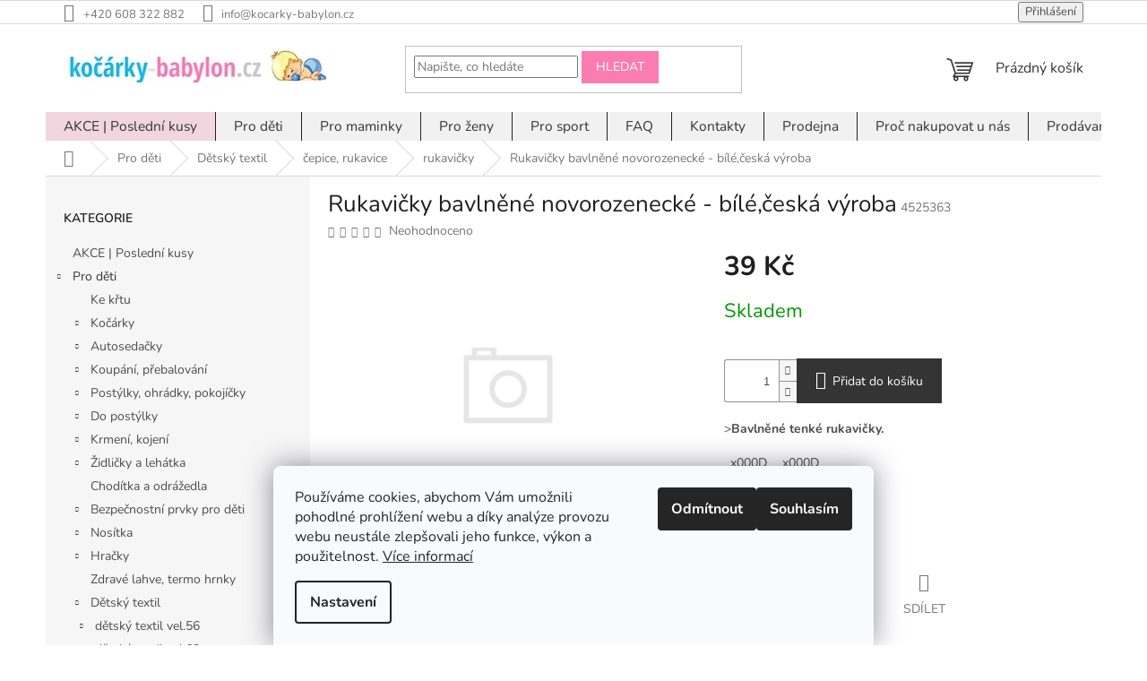

--- FILE ---
content_type: text/html; charset=utf-8
request_url: https://www.kocarky-babylon.cz/rukavicky-bavlnene-novorozenecke-bile-ceska-vyroba/
body_size: 28921
content:
<!doctype html><html lang="cs" dir="ltr" class="header-background-light external-fonts-loaded"><head><meta charset="utf-8" /><meta name="viewport" content="width=device-width,initial-scale=1" /><title>Rukavičky bavlněné novorozenecké - bílé,česká výroba</title><link rel="preconnect" href="https://cdn.myshoptet.com" /><link rel="dns-prefetch" href="https://cdn.myshoptet.com" /><link rel="preload" href="https://cdn.myshoptet.com/prj/dist/master/cms/libs/jquery/jquery-1.11.3.min.js" as="script" /><link href="https://cdn.myshoptet.com/prj/dist/master/cms/templates/frontend_templates/shared/css/font-face/nunito.css" rel="stylesheet"><link href="https://cdn.myshoptet.com/prj/dist/master/shop/dist/font-shoptet-11.css.62c94c7785ff2cea73b2.css" rel="stylesheet"><script>
dataLayer = [];
dataLayer.push({'shoptet' : {
    "pageId": 1042,
    "pageType": "productDetail",
    "currency": "CZK",
    "currencyInfo": {
        "decimalSeparator": ",",
        "exchangeRate": 1,
        "priceDecimalPlaces": 2,
        "symbol": "K\u010d",
        "symbolLeft": 0,
        "thousandSeparator": " "
    },
    "language": "cs",
    "projectId": 503061,
    "product": {
        "id": 2971,
        "guid": "2f75dd28-ac2e-11ec-93cb-246e96436f40",
        "hasVariants": false,
        "codes": [
            {
                "code": 4525363
            }
        ],
        "code": "4525363",
        "name": "Rukavi\u010dky bavln\u011bn\u00e9 novorozeneck\u00e9 - b\u00edl\u00e9,\u010desk\u00e1 v\u00fdroba",
        "appendix": "",
        "weight": 0,
        "currentCategory": "Pro d\u011bti | D\u011btsk\u00fd textil | \u010depice, rukavice | rukavi\u010dky",
        "currentCategoryGuid": "1f979a7c-ac2e-11ec-9330-246e96436f40",
        "defaultCategory": "Pro d\u011bti | D\u011btsk\u00fd textil | \u010depice, rukavice | rukavi\u010dky",
        "defaultCategoryGuid": "1f979a7c-ac2e-11ec-9330-246e96436f40",
        "currency": "CZK",
        "priceWithVat": 39
    },
    "stocks": [
        {
            "id": "ext",
            "title": "Sklad",
            "isDeliveryPoint": 0,
            "visibleOnEshop": 1
        }
    ],
    "cartInfo": {
        "id": null,
        "freeShipping": false,
        "freeShippingFrom": 3500,
        "leftToFreeGift": {
            "formattedPrice": "0 K\u010d",
            "priceLeft": 0
        },
        "freeGift": false,
        "leftToFreeShipping": {
            "priceLeft": 3500,
            "dependOnRegion": 0,
            "formattedPrice": "3 500 K\u010d"
        },
        "discountCoupon": [],
        "getNoBillingShippingPrice": {
            "withoutVat": 0,
            "vat": 0,
            "withVat": 0
        },
        "cartItems": [],
        "taxMode": "ORDINARY"
    },
    "cart": [],
    "customer": {
        "priceRatio": 1,
        "priceListId": 1,
        "groupId": null,
        "registered": false,
        "mainAccount": false
    }
}});
dataLayer.push({'cookie_consent' : {
    "marketing": "denied",
    "analytics": "denied"
}});
document.addEventListener('DOMContentLoaded', function() {
    shoptet.consent.onAccept(function(agreements) {
        if (agreements.length == 0) {
            return;
        }
        dataLayer.push({
            'cookie_consent' : {
                'marketing' : (agreements.includes(shoptet.config.cookiesConsentOptPersonalisation)
                    ? 'granted' : 'denied'),
                'analytics': (agreements.includes(shoptet.config.cookiesConsentOptAnalytics)
                    ? 'granted' : 'denied')
            },
            'event': 'cookie_consent'
        });
    });
});
</script>
<meta property="og:type" content="website"><meta property="og:site_name" content="kocarky-babylon.cz"><meta property="og:url" content="https://www.kocarky-babylon.cz/rukavicky-bavlnene-novorozenecke-bile-ceska-vyroba/"><meta property="og:title" content="Rukavičky bavlněné novorozenecké - bílé,česká výroba"><meta name="author" content="Kočárky Babylon"><meta name="web_author" content="Shoptet.cz"><meta name="dcterms.rightsHolder" content="www.kocarky-babylon.cz"><meta name="robots" content="index,follow"><meta property="og:image" content="https://www.kocarky-babylon.cz/cms/img/common/missing_images/big.png"><meta property="og:description" content="Rukavičky bavlněné novorozenecké - bílé,česká výroba. >Bavlněné tenké rukavičky._x000D_
_x000D_
 _x000D_"><meta name="description" content="Rukavičky bavlněné novorozenecké - bílé,česká výroba. >Bavlněné tenké rukavičky._x000D_
_x000D_
 _x000D_"><meta property="product:price:amount" content="39"><meta property="product:price:currency" content="CZK"><style>:root {--color-primary: #343434;--color-primary-h: 0;--color-primary-s: 0%;--color-primary-l: 20%;--color-primary-hover: #28B2EB;--color-primary-hover-h: 198;--color-primary-hover-s: 83%;--color-primary-hover-l: 54%;--color-secondary: #343434;--color-secondary-h: 0;--color-secondary-s: 0%;--color-secondary-l: 20%;--color-secondary-hover: #28B2EB;--color-secondary-hover-h: 198;--color-secondary-hover-s: 83%;--color-secondary-hover-l: 54%;--color-tertiary: #FA7CB0;--color-tertiary-h: 335;--color-tertiary-s: 93%;--color-tertiary-l: 73%;--color-tertiary-hover: #FA7CB0;--color-tertiary-hover-h: 335;--color-tertiary-hover-s: 93%;--color-tertiary-hover-l: 73%;--color-header-background: #ffffff;--template-font: "Nunito";--template-headings-font: "Nunito";--header-background-url: url("[data-uri]");--cookies-notice-background: #F8FAFB;--cookies-notice-color: #252525;--cookies-notice-button-hover: #27263f;--cookies-notice-link-hover: #3b3a5f;--templates-update-management-preview-mode-content: "Náhled aktualizací šablony je aktivní pro váš prohlížeč."}</style>
    
    <link href="https://cdn.myshoptet.com/prj/dist/master/shop/dist/main-11.less.fcb4a42d7bd8a71b7ee2.css" rel="stylesheet" />
                <link href="https://cdn.myshoptet.com/prj/dist/master/shop/dist/mobile-header-v1-11.less.1ee105d41b5f713c21aa.css" rel="stylesheet" />
    
    <script>var shoptet = shoptet || {};</script>
    <script src="https://cdn.myshoptet.com/prj/dist/master/shop/dist/main-3g-header.js.05f199e7fd2450312de2.js"></script>
<!-- User include --><!-- project html code header -->
<style>
.navigation-in {background-color: #F1F1F1}
</style>

<style>
.navigation-in > ul > li > a {
font-size: 1.55rem;
}
</style>

<style>
.subcategories li a {color: #343434 !important;}
</style>

<style>
.homepage-box.before-carousel {
background-color: #fff;
}
</style>

<style>
.navigation-in>ul>li>a { color: #343434; }
</style>

<style>
/* Prebarvi stitky u popisku zbozi */
/* Novinka */
.flag.flag-new {
    background-color: #28B2EB;
}
/* Tip */
.flag.flag-tip {
    background-color: #59d6e4;;
}
/* Akce */
.flag.flag-action {
    background-color: #FA7CB0;
}
/* Doprava zdarma*/
.flag.flag-freeshipping {
    background-color: #aed721;
}
</style>

<style>
#footer .footer-rows .site-name {
display: none;
}
#footer .custom-footer {
padding-left: 0px !important;
}
</style>

<style>
.content-inner { max-width: 100%; }
</style>

<style>
.welcome div, .welcome h1 {max-width: 95%;}
</style>

<style>
.type-category #content {
      display: flex;
      flex-direction: column;
}
.type-category #content h1 {
      order: -2;
}
.type-category #content .category-perex {
      order: -1;
}
</style>

<style>
.top-navigation-menu {
display: none !important;
}
</style>

<style>
.navigation-in > ul > li:nth-child(1) {
background-color: #F1D6E0;
}
.navigation-in > ul > li:nth-child(1) a:hover {
background-color: #fff;
color: #000;
}
</style>

<style>
#content .p-detail {
      display: flex;
      flex-direction: column;
}
#content .p-detail .products-related-header {
      order: 30;
}
#content .p-detail .products-related.products-additional {
      order: 31;
}
#content .p-detail .browse-p {
      order: 32;
}
</style>
<!-- /User include --><link rel="shortcut icon" href="/favicon.ico" type="image/x-icon" /><link rel="canonical" href="https://www.kocarky-babylon.cz/rukavicky-bavlnene-novorozenecke-bile-ceska-vyroba/" />    <script>
        var _hwq = _hwq || [];
        _hwq.push(['setKey', '86E06DCD8CC1C9A9638B4C1244BEC294']);
        _hwq.push(['setTopPos', '0']);
        _hwq.push(['showWidget', '22']);
        (function() {
            var ho = document.createElement('script');
            ho.src = 'https://cz.im9.cz/direct/i/gjs.php?n=wdgt&sak=86E06DCD8CC1C9A9638B4C1244BEC294';
            var s = document.getElementsByTagName('script')[0]; s.parentNode.insertBefore(ho, s);
        })();
    </script>
<script>
    (function(t, r, a, c, k, i, n, g) { t['ROIDataObject'] = k;
    t[k]=t[k]||function(){ (t[k].q=t[k].q||[]).push(arguments) },t[k].c=i;n=r.createElement(a),
    g=r.getElementsByTagName(a)[0];n.async=1;n.src=c;g.parentNode.insertBefore(n,g)
    })(window, document, 'script', '//www.heureka.cz/ocm/sdk.js?source=shoptet&version=2&page=product_detail', 'heureka', 'cz');

    heureka('set_user_consent', 0);
</script>
</head><body class="desktop id-1042 in-rukavicky template-11 type-product type-detail multiple-columns-body columns-mobile-2 columns-3 ums_forms_redesign--off ums_a11y_category_page--on ums_discussion_rating_forms--off ums_flags_display_unification--on ums_a11y_login--on mobile-header-version-1"><noscript>
    <style>
        #header {
            padding-top: 0;
            position: relative !important;
            top: 0;
        }
        .header-navigation {
            position: relative !important;
        }
        .overall-wrapper {
            margin: 0 !important;
        }
        body:not(.ready) {
            visibility: visible !important;
        }
    </style>
    <div class="no-javascript">
        <div class="no-javascript__title">Musíte změnit nastavení vašeho prohlížeče</div>
        <div class="no-javascript__text">Podívejte se na: <a href="https://www.google.com/support/bin/answer.py?answer=23852">Jak povolit JavaScript ve vašem prohlížeči</a>.</div>
        <div class="no-javascript__text">Pokud používáte software na blokování reklam, může být nutné povolit JavaScript z této stránky.</div>
        <div class="no-javascript__text">Děkujeme.</div>
    </div>
</noscript>

        <div id="fb-root"></div>
        <script>
            window.fbAsyncInit = function() {
                FB.init({
//                    appId            : 'your-app-id',
                    autoLogAppEvents : true,
                    xfbml            : true,
                    version          : 'v19.0'
                });
            };
        </script>
        <script async defer crossorigin="anonymous" src="https://connect.facebook.net/cs_CZ/sdk.js"></script>    <div class="siteCookies siteCookies--bottom siteCookies--light js-siteCookies" role="dialog" data-testid="cookiesPopup" data-nosnippet>
        <div class="siteCookies__form">
            <div class="siteCookies__content">
                <div class="siteCookies__text">
                    Používáme cookies, abychom Vám umožnili pohodlné prohlížení webu a díky analýze provozu webu neustále zlepšovali jeho funkce, výkon a použitelnost. <a href="https://503061.myshoptet.com/podminky-ochrany-osobnich-udaju/" target="_blank" rel="noopener noreferrer">Více informací</a>
                </div>
                <p class="siteCookies__links">
                    <button class="siteCookies__link js-cookies-settings" aria-label="Nastavení cookies" data-testid="cookiesSettings">Nastavení</button>
                </p>
            </div>
            <div class="siteCookies__buttonWrap">
                                    <button class="siteCookies__button js-cookiesConsentSubmit" value="reject" aria-label="Odmítnout cookies" data-testid="buttonCookiesReject">Odmítnout</button>
                                <button class="siteCookies__button js-cookiesConsentSubmit" value="all" aria-label="Přijmout cookies" data-testid="buttonCookiesAccept">Souhlasím</button>
            </div>
        </div>
        <script>
            document.addEventListener("DOMContentLoaded", () => {
                const siteCookies = document.querySelector('.js-siteCookies');
                document.addEventListener("scroll", shoptet.common.throttle(() => {
                    const st = document.documentElement.scrollTop;
                    if (st > 1) {
                        siteCookies.classList.add('siteCookies--scrolled');
                    } else {
                        siteCookies.classList.remove('siteCookies--scrolled');
                    }
                }, 100));
            });
        </script>
    </div>
<a href="#content" class="skip-link sr-only">Přejít na obsah</a><div class="overall-wrapper"><div class="user-action"><div class="container">
    <div class="user-action-in">
                    <div id="login" class="user-action-login popup-widget login-widget" role="dialog" aria-labelledby="loginHeading">
        <div class="popup-widget-inner">
                            <h2 id="loginHeading">Přihlášení k vašemu účtu</h2><div id="customerLogin"><form action="/action/Customer/Login/" method="post" id="formLoginIncluded" class="csrf-enabled formLogin" data-testid="formLogin"><input type="hidden" name="referer" value="" /><div class="form-group"><div class="input-wrapper email js-validated-element-wrapper no-label"><input type="email" name="email" class="form-control" autofocus placeholder="E-mailová adresa (např. jan@novak.cz)" data-testid="inputEmail" autocomplete="email" required /></div></div><div class="form-group"><div class="input-wrapper password js-validated-element-wrapper no-label"><input type="password" name="password" class="form-control" placeholder="Heslo" data-testid="inputPassword" autocomplete="current-password" required /><span class="no-display">Nemůžete vyplnit toto pole</span><input type="text" name="surname" value="" class="no-display" /></div></div><div class="form-group"><div class="login-wrapper"><button type="submit" class="btn btn-secondary btn-text btn-login" data-testid="buttonSubmit">Přihlásit se</button><div class="password-helper"><a href="/registrace/" data-testid="signup" rel="nofollow">Nová registrace</a><a href="/klient/zapomenute-heslo/" rel="nofollow">Zapomenuté heslo</a></div></div></div></form>
</div>                    </div>
    </div>

                            <div id="cart-widget" class="user-action-cart popup-widget cart-widget loader-wrapper" data-testid="popupCartWidget" role="dialog" aria-hidden="true">
    <div class="popup-widget-inner cart-widget-inner place-cart-here">
        <div class="loader-overlay">
            <div class="loader"></div>
        </div>
    </div>

    <div class="cart-widget-button">
        <a href="/kosik/" class="btn btn-conversion" id="continue-order-button" rel="nofollow" data-testid="buttonNextStep">Pokračovat do košíku</a>
    </div>
</div>
            </div>
</div>
</div><div class="top-navigation-bar" data-testid="topNavigationBar">

    <div class="container">

        <div class="top-navigation-contacts">
            <strong>Zákaznická podpora:</strong><a href="tel:+420608322882" class="project-phone" aria-label="Zavolat na +420608322882" data-testid="contactboxPhone"><span>+420 608 322 882</span></a><a href="mailto:info@kocarky-babylon.cz" class="project-email" data-testid="contactboxEmail"><span>info@kocarky-babylon.cz</span></a>        </div>

                            <div class="top-navigation-menu">
                <div class="top-navigation-menu-trigger"></div>
                <ul class="top-navigation-bar-menu">
                                            <li class="top-navigation-menu-item--24">
                            <a href="/znacka/">Prodávané značky</a>
                        </li>
                                            <li class="top-navigation-menu-item-29">
                            <a href="/kontakty/">Kontakty</a>
                        </li>
                                            <li class="top-navigation-menu-item-39">
                            <a href="/obchodni-podminky/">Obchodní podmínky</a>
                        </li>
                                            <li class="top-navigation-menu-item-691">
                            <a href="/podminky-ochrany-osobnich-udaju/">Podmínky ochrany osobních údajů </a>
                        </li>
                                            <li class="top-navigation-menu-item--5">
                            <a href="/mapa-serveru/">Mapa serveru</a>
                        </li>
                                    </ul>
                <ul class="top-navigation-bar-menu-helper"></ul>
            </div>
        
        <div class="top-navigation-tools">
            <div class="responsive-tools">
                <a href="#" class="toggle-window" data-target="search" aria-label="Hledat" data-testid="linkSearchIcon"></a>
                                                            <a href="#" class="toggle-window" data-target="login"></a>
                                                    <a href="#" class="toggle-window" data-target="navigation" aria-label="Menu" data-testid="hamburgerMenu"></a>
            </div>
                        <button class="top-nav-button top-nav-button-login toggle-window" type="button" data-target="login" aria-haspopup="dialog" aria-controls="login" aria-expanded="false" data-testid="signin"><span>Přihlášení</span></button>        </div>

    </div>

</div>
<header id="header"><div class="container navigation-wrapper">
    <div class="header-top">
        <div class="site-name-wrapper">
            <div class="site-name"><a href="/" data-testid="linkWebsiteLogo"><img src="https://cdn.myshoptet.com/usr/www.kocarky-babylon.cz/user/logos/logo_dlouhe.png" alt="Kočárky Babylon" fetchpriority="low" /></a></div>        </div>
        <div class="search" itemscope itemtype="https://schema.org/WebSite">
            <meta itemprop="headline" content="rukavičky"/><meta itemprop="url" content="https://www.kocarky-babylon.cz"/><meta itemprop="text" content="Rukavičky bavlněné novorozenecké - bílé,česká výroba. &amp;gt;Bavlněné tenké rukavičky._x000D_ _x000D_ _x000D_"/>            <form action="/action/ProductSearch/prepareString/" method="post"
    id="formSearchForm" class="search-form compact-form js-search-main"
    itemprop="potentialAction" itemscope itemtype="https://schema.org/SearchAction" data-testid="searchForm">
    <fieldset>
        <meta itemprop="target"
            content="https://www.kocarky-babylon.cz/vyhledavani/?string={string}"/>
        <input type="hidden" name="language" value="cs"/>
        
            
<input
    type="search"
    name="string"
        class="query-input form-control search-input js-search-input"
    placeholder="Napište, co hledáte"
    autocomplete="off"
    required
    itemprop="query-input"
    aria-label="Vyhledávání"
    data-testid="searchInput"
>
            <button type="submit" class="btn btn-default" data-testid="searchBtn">Hledat</button>
        
    </fieldset>
</form>
        </div>
        <div class="navigation-buttons">
                
    <a href="/kosik/" class="btn btn-icon toggle-window cart-count" data-target="cart" data-hover="true" data-redirect="true" data-testid="headerCart" rel="nofollow" aria-haspopup="dialog" aria-expanded="false" aria-controls="cart-widget">
        
                <span class="sr-only">Nákupní košík</span>
        
            <span class="cart-price visible-lg-inline-block" data-testid="headerCartPrice">
                                    Prázdný košík                            </span>
        
    
            </a>
        </div>
    </div>
    <nav id="navigation" aria-label="Hlavní menu" data-collapsible="true"><div class="navigation-in menu"><ul class="menu-level-1" role="menubar" data-testid="headerMenuItems"><li class="menu-item-1255" role="none"><a href="/posledni-kusy/" data-testid="headerMenuItem" role="menuitem" aria-expanded="false"><b>AKCE | Poslední kusy</b></a></li>
<li class="menu-item-1189 ext" role="none"><a href="/pro-deti/" data-testid="headerMenuItem" role="menuitem" aria-haspopup="true" aria-expanded="false"><b>Pro děti</b><span class="submenu-arrow"></span></a><ul class="menu-level-2" aria-label="Pro děti" tabindex="-1" role="menu"><li class="menu-item-1234" role="none"><a href="/ke-krtu/" class="menu-image" data-testid="headerMenuItem" tabindex="-1" aria-hidden="true"><img src="data:image/svg+xml,%3Csvg%20width%3D%22140%22%20height%3D%22100%22%20xmlns%3D%22http%3A%2F%2Fwww.w3.org%2F2000%2Fsvg%22%3E%3C%2Fsvg%3E" alt="" aria-hidden="true" width="140" height="100"  data-src="https://cdn.myshoptet.com/usr/www.kocarky-babylon.cz/user/categories/thumb/krtici_svicka.jpg" fetchpriority="low" /></a><div><a href="/ke-krtu/" data-testid="headerMenuItem" role="menuitem"><span>Ke křtu</span></a>
                        </div></li><li class="menu-item-721 has-third-level" role="none"><a href="/kocarky/" class="menu-image" data-testid="headerMenuItem" tabindex="-1" aria-hidden="true"><img src="data:image/svg+xml,%3Csvg%20width%3D%22140%22%20height%3D%22100%22%20xmlns%3D%22http%3A%2F%2Fwww.w3.org%2F2000%2Fsvg%22%3E%3C%2Fsvg%3E" alt="" aria-hidden="true" width="140" height="100"  data-src="https://cdn.myshoptet.com/usr/www.kocarky-babylon.cz/user/categories/thumb/kategorie_kocarky.jpg" fetchpriority="low" /></a><div><a href="/kocarky/" data-testid="headerMenuItem" role="menuitem"><span>Kočárky</span></a>
                                                    <ul class="menu-level-3" role="menu">
                                                                    <li class="menu-item-730" role="none">
                                        <a href="/kombinovane/" data-testid="headerMenuItem" role="menuitem">
                                            kombinované</a>,                                    </li>
                                                                    <li class="menu-item-910" role="none">
                                        <a href="/kombinovane-s-autosedackou/" data-testid="headerMenuItem" role="menuitem">
                                            kombinované s autosedačkou</a>,                                    </li>
                                                                    <li class="menu-item-832" role="none">
                                        <a href="/sportovni/" data-testid="headerMenuItem" role="menuitem">
                                            sportovní</a>,                                    </li>
                                                                    <li class="menu-item-1018" role="none">
                                        <a href="/golfky/" data-testid="headerMenuItem" role="menuitem">
                                            golfky</a>,                                    </li>
                                                                    <li class="menu-item-1159" role="none">
                                        <a href="/kocarky-na-behani/" data-testid="headerMenuItem" role="menuitem">
                                            kočárky na běhání</a>,                                    </li>
                                                                    <li class="menu-item-1162" role="none">
                                        <a href="/kocarky-pro-dvojcata/" data-testid="headerMenuItem" role="menuitem">
                                            kočárky pro dvojčata</a>,                                    </li>
                                                                    <li class="menu-item-943" role="none">
                                        <a href="/korbicky/" data-testid="headerMenuItem" role="menuitem">
                                            korbičky</a>,                                    </li>
                                                                    <li class="menu-item-862" role="none">
                                        <a href="/podvozky/" data-testid="headerMenuItem" role="menuitem">
                                            podvozky</a>,                                    </li>
                                                                    <li class="menu-item-724" role="none">
                                        <a href="/doplnky-ke-kocarkum/" data-testid="headerMenuItem" role="menuitem">
                                            doplňky ke kočárkům</a>                                    </li>
                                                            </ul>
                        </div></li><li class="menu-item-712 has-third-level" role="none"><a href="/autosedacky/" class="menu-image" data-testid="headerMenuItem" tabindex="-1" aria-hidden="true"><img src="data:image/svg+xml,%3Csvg%20width%3D%22140%22%20height%3D%22100%22%20xmlns%3D%22http%3A%2F%2Fwww.w3.org%2F2000%2Fsvg%22%3E%3C%2Fsvg%3E" alt="" aria-hidden="true" width="140" height="100"  data-src="https://cdn.myshoptet.com/usr/www.kocarky-babylon.cz/user/categories/thumb/kategorie_autosedacky.jpg" fetchpriority="low" /></a><div><a href="/autosedacky/" data-testid="headerMenuItem" role="menuitem"><span>Autosedačky</span></a>
                                                    <ul class="menu-level-3" role="menu">
                                                                    <li class="menu-item-1297" role="none">
                                        <a href="/kategorie-40-87-cm/" data-testid="headerMenuItem" role="menuitem">
                                            kategorie 40-87 cm</a>,                                    </li>
                                                                    <li class="menu-item-1294" role="none">
                                        <a href="/kategorie-40-105-cm/" data-testid="headerMenuItem" role="menuitem">
                                            kategorie 40-105 cm</a>,                                    </li>
                                                                    <li class="menu-item-1303" role="none">
                                        <a href="/kategorie-40-150-cm/" data-testid="headerMenuItem" role="menuitem">
                                            kategorie 40-150 cm</a>,                                    </li>
                                                                    <li class="menu-item-1300" role="none">
                                        <a href="/kategorie-40-125-cm/" data-testid="headerMenuItem" role="menuitem">
                                            kategorie 40-125 cm</a>,                                    </li>
                                                                    <li class="menu-item-1306" role="none">
                                        <a href="/kategorie-100-150-cm/" data-testid="headerMenuItem" role="menuitem">
                                            kategorie 100-150 cm</a>,                                    </li>
                                                                    <li class="menu-item-1309" role="none">
                                        <a href="/kategorie-125-150-cm/" data-testid="headerMenuItem" role="menuitem">
                                            kategorie 125-150 cm</a>,                                    </li>
                                                                    <li class="menu-item-865" role="none">
                                        <a href="/doplnky-k-autosedackam/" data-testid="headerMenuItem" role="menuitem">
                                            doplňky k autosedačkám</a>,                                    </li>
                                                                    <li class="menu-item-715" role="none">
                                        <a href="/0-13kg/" data-testid="headerMenuItem" role="menuitem">
                                            0-13 kg</a>,                                    </li>
                                                                    <li class="menu-item-790" role="none">
                                        <a href="/0-18kg/" data-testid="headerMenuItem" role="menuitem">
                                            0-18 kg</a>,                                    </li>
                                                                    <li class="menu-item-907" role="none">
                                        <a href="/9-18kg/" data-testid="headerMenuItem" role="menuitem">
                                            9-18 kg</a>,                                    </li>
                                                                    <li class="menu-item-937" role="none">
                                        <a href="/9-36kg/" data-testid="headerMenuItem" role="menuitem">
                                            9-36 kg</a>,                                    </li>
                                                                    <li class="menu-item-934" role="none">
                                        <a href="/15-36kg/" data-testid="headerMenuItem" role="menuitem">
                                            15-36 kg</a>                                    </li>
                                                            </ul>
                        </div></li><li class="menu-item-706 has-third-level" role="none"><a href="/koupani-prebalovani/" class="menu-image" data-testid="headerMenuItem" tabindex="-1" aria-hidden="true"><img src="data:image/svg+xml,%3Csvg%20width%3D%22140%22%20height%3D%22100%22%20xmlns%3D%22http%3A%2F%2Fwww.w3.org%2F2000%2Fsvg%22%3E%3C%2Fsvg%3E" alt="" aria-hidden="true" width="140" height="100"  data-src="https://cdn.myshoptet.com/usr/www.kocarky-babylon.cz/user/categories/thumb/kategorie_koupani.jpg" fetchpriority="low" /></a><div><a href="/koupani-prebalovani/" data-testid="headerMenuItem" role="menuitem"><span>Koupání, přebalování</span></a>
                                                    <ul class="menu-level-3" role="menu">
                                                                    <li class="menu-item-859" role="none">
                                        <a href="/vany-a-koupani/" data-testid="headerMenuItem" role="menuitem">
                                            vany a koupání</a>,                                    </li>
                                                                    <li class="menu-item-925" role="none">
                                        <a href="/teplomery-do-vany-i-telove/" data-testid="headerMenuItem" role="menuitem">
                                            teploměry do vany i tělové</a>,                                    </li>
                                                                    <li class="menu-item-709" role="none">
                                        <a href="/zinky-a-osusky/" data-testid="headerMenuItem" role="menuitem">
                                            žínky a osušky</a>,                                    </li>
                                                                    <li class="menu-item-922" role="none">
                                        <a href="/hrebeny-kartacky-nuzky/" data-testid="headerMenuItem" role="menuitem">
                                            hřebeny, kartáčky, nůžky</a>,                                    </li>
                                                                    <li class="menu-item-1003" role="none">
                                        <a href="/nocniky-a-wc-adaptery/" data-testid="headerMenuItem" role="menuitem">
                                            nočníky a WC adaptéry</a>,                                    </li>
                                                                    <li class="menu-item-952" role="none">
                                        <a href="/kosmetika-koupani/" data-testid="headerMenuItem" role="menuitem">
                                            kosmetika</a>,                                    </li>
                                                                    <li class="menu-item-1183" role="none">
                                        <a href="/drevene-pulty/" data-testid="headerMenuItem" role="menuitem">
                                            dřevěné pulty</a>,                                    </li>
                                                                    <li class="menu-item-1165" role="none">
                                        <a href="/prebalovaci-podlozky/" data-testid="headerMenuItem" role="menuitem">
                                            přebalovací podložky</a>,                                    </li>
                                                                    <li class="menu-item-847" role="none">
                                        <a href="/plenky-a-plenk-sady/" data-testid="headerMenuItem" role="menuitem">
                                            plenky a plenk.sady</a>                                    </li>
                                                            </ul>
                        </div></li><li class="menu-item-928 has-third-level" role="none"><a href="/postylky-ohradky-pokojicky/" class="menu-image" data-testid="headerMenuItem" tabindex="-1" aria-hidden="true"><img src="data:image/svg+xml,%3Csvg%20width%3D%22140%22%20height%3D%22100%22%20xmlns%3D%22http%3A%2F%2Fwww.w3.org%2F2000%2Fsvg%22%3E%3C%2Fsvg%3E" alt="" aria-hidden="true" width="140" height="100"  data-src="https://cdn.myshoptet.com/usr/www.kocarky-babylon.cz/user/categories/thumb/kategorie_postylky.jpg" fetchpriority="low" /></a><div><a href="/postylky-ohradky-pokojicky/" data-testid="headerMenuItem" role="menuitem"><span>Postýlky, ohrádky, pokojíčky</span></a>
                                                    <ul class="menu-level-3" role="menu">
                                                                    <li class="menu-item-1276" role="none">
                                        <a href="/drevene-postylky/" data-testid="headerMenuItem" role="menuitem">
                                            dřevěné postýlky</a>,                                    </li>
                                                                    <li class="menu-item-931" role="none">
                                        <a href="/cestovni-postylky/" data-testid="headerMenuItem" role="menuitem">
                                            cestovní postýlky</a>,                                    </li>
                                                                    <li class="menu-item-1177" role="none">
                                        <a href="/matrace-kliny/" data-testid="headerMenuItem" role="menuitem">
                                            matrace, klíny</a>,                                    </li>
                                                                    <li class="menu-item-1180" role="none">
                                        <a href="/ohradky/" data-testid="headerMenuItem" role="menuitem">
                                            ohrádky</a>                                    </li>
                                                            </ul>
                        </div></li><li class="menu-item-850 has-third-level" role="none"><a href="/do-postylky/" class="menu-image" data-testid="headerMenuItem" tabindex="-1" aria-hidden="true"><img src="data:image/svg+xml,%3Csvg%20width%3D%22140%22%20height%3D%22100%22%20xmlns%3D%22http%3A%2F%2Fwww.w3.org%2F2000%2Fsvg%22%3E%3C%2Fsvg%3E" alt="" aria-hidden="true" width="140" height="100"  data-src="https://cdn.myshoptet.com/usr/www.kocarky-babylon.cz/user/categories/thumb/kategorie_do_postylky.jpg" fetchpriority="low" /></a><div><a href="/do-postylky/" data-testid="headerMenuItem" role="menuitem"><span>Do postýlky</span></a>
                                                    <ul class="menu-level-3" role="menu">
                                                                    <li class="menu-item-853" role="none">
                                        <a href="/povleceni-do-postylky-prosteradla/" data-testid="headerMenuItem" role="menuitem">
                                            povlečení do postýlky, prostěradla</a>,                                    </li>
                                                                    <li class="menu-item-955" role="none">
                                        <a href="/deky-do-kocarku-a-postylky/" data-testid="headerMenuItem" role="menuitem">
                                            deky do kočárku a postýlky</a>,                                    </li>
                                                                    <li class="menu-item-1045" role="none">
                                        <a href="/spaci-pytle/" data-testid="headerMenuItem" role="menuitem">
                                            spací pytle</a>,                                    </li>
                                                                    <li class="menu-item-1063" role="none">
                                        <a href="/rychlozavinovacky/" data-testid="headerMenuItem" role="menuitem">
                                            rychlozavinovačky</a>                                    </li>
                                                            </ul>
                        </div></li><li class="menu-item-778 has-third-level" role="none"><a href="/krmeni-kojeni/" class="menu-image" data-testid="headerMenuItem" tabindex="-1" aria-hidden="true"><img src="data:image/svg+xml,%3Csvg%20width%3D%22140%22%20height%3D%22100%22%20xmlns%3D%22http%3A%2F%2Fwww.w3.org%2F2000%2Fsvg%22%3E%3C%2Fsvg%3E" alt="" aria-hidden="true" width="140" height="100"  data-src="https://cdn.myshoptet.com/usr/www.kocarky-babylon.cz/user/categories/thumb/kategorie_krmeni_kojeni.jpg" fetchpriority="low" /></a><div><a href="/krmeni-kojeni/" data-testid="headerMenuItem" role="menuitem"><span>Krmení, kojení</span></a>
                                                    <ul class="menu-level-3" role="menu">
                                                                    <li class="menu-item-1012" role="none">
                                        <a href="/kojenecka-mleka-a-kase/" data-testid="headerMenuItem" role="menuitem">
                                            kojenecká mléka a kaše</a>,                                    </li>
                                                                    <li class="menu-item-796" role="none">
                                        <a href="/dudliky-pitka/" data-testid="headerMenuItem" role="menuitem">
                                            dudlíky, pítka</a>,                                    </li>
                                                                    <li class="menu-item-811" role="none">
                                        <a href="/siditka/" data-testid="headerMenuItem" role="menuitem">
                                            šidítka</a>,                                    </li>
                                                                    <li class="menu-item-802" role="none">
                                        <a href="/lahve-a-hrnecky/" data-testid="headerMenuItem" role="menuitem">
                                            lahve a hrnečky</a>,                                    </li>
                                                                    <li class="menu-item-799" role="none">
                                        <a href="/odsavacky-mleka-prislusenstvi/" data-testid="headerMenuItem" role="menuitem">
                                            odsávačky mléka, příslušenství</a>,                                    </li>
                                                                    <li class="menu-item-808" role="none">
                                        <a href="/sterilizatory-ohrivace/" data-testid="headerMenuItem" role="menuitem">
                                            sterilizátory,ohřívače</a>,                                    </li>
                                                                    <li class="menu-item-1051" role="none">
                                        <a href="/termoobaly--termosky/" data-testid="headerMenuItem" role="menuitem">
                                            termoobaly</a>,                                    </li>
                                                                    <li class="menu-item-1168" role="none">
                                        <a href="/filtrace-vody/" data-testid="headerMenuItem" role="menuitem">
                                            filtrace vody</a>,                                    </li>
                                                                    <li class="menu-item-781" role="none">
                                        <a href="/ostatni-pomucky/" data-testid="headerMenuItem" role="menuitem">
                                            ostatní pomůcky</a>                                    </li>
                                                            </ul>
                        </div></li><li class="menu-item-1024 has-third-level" role="none"><a href="/zidlicky-a-lehatka/" class="menu-image" data-testid="headerMenuItem" tabindex="-1" aria-hidden="true"><img src="data:image/svg+xml,%3Csvg%20width%3D%22140%22%20height%3D%22100%22%20xmlns%3D%22http%3A%2F%2Fwww.w3.org%2F2000%2Fsvg%22%3E%3C%2Fsvg%3E" alt="" aria-hidden="true" width="140" height="100"  data-src="https://cdn.myshoptet.com/usr/www.kocarky-babylon.cz/user/categories/thumb/kategorie_zidlicky.jpg" fetchpriority="low" /></a><div><a href="/zidlicky-a-lehatka/" data-testid="headerMenuItem" role="menuitem"><span>Židličky a lehátka</span></a>
                                                    <ul class="menu-level-3" role="menu">
                                                                    <li class="menu-item-1027" role="none">
                                        <a href="/krmici-zidlicky/" data-testid="headerMenuItem" role="menuitem">
                                            krmicí židličky</a>,                                    </li>
                                                                    <li class="menu-item-1186" role="none">
                                        <a href="/lehacky/" data-testid="headerMenuItem" role="menuitem">
                                            lehačky</a>                                    </li>
                                                            </ul>
                        </div></li><li class="menu-item-961" role="none"><a href="/choditka-a-odrazedla/" class="menu-image" data-testid="headerMenuItem" tabindex="-1" aria-hidden="true"><img src="data:image/svg+xml,%3Csvg%20width%3D%22140%22%20height%3D%22100%22%20xmlns%3D%22http%3A%2F%2Fwww.w3.org%2F2000%2Fsvg%22%3E%3C%2Fsvg%3E" alt="" aria-hidden="true" width="140" height="100"  data-src="https://cdn.myshoptet.com/usr/www.kocarky-babylon.cz/user/categories/thumb/kategorie_odrazedla.jpg" fetchpriority="low" /></a><div><a href="/choditka-a-odrazedla/" data-testid="headerMenuItem" role="menuitem"><span>Chodítka a odrážedla</span></a>
                        </div></li><li class="menu-item-835 has-third-level" role="none"><a href="/bezpecnostni-prvky-pro-deti/" class="menu-image" data-testid="headerMenuItem" tabindex="-1" aria-hidden="true"><img src="data:image/svg+xml,%3Csvg%20width%3D%22140%22%20height%3D%22100%22%20xmlns%3D%22http%3A%2F%2Fwww.w3.org%2F2000%2Fsvg%22%3E%3C%2Fsvg%3E" alt="" aria-hidden="true" width="140" height="100"  data-src="https://cdn.myshoptet.com/usr/www.kocarky-babylon.cz/user/categories/thumb/kategorie_bezpecnost.jpg" fetchpriority="low" /></a><div><a href="/bezpecnostni-prvky-pro-deti/" data-testid="headerMenuItem" role="menuitem"><span>Bezpečnostní prvky pro děti</span></a>
                                                    <ul class="menu-level-3" role="menu">
                                                                    <li class="menu-item-970" role="none">
                                        <a href="/monitory-dechu--chuvicky/" data-testid="headerMenuItem" role="menuitem">
                                            Monitory dechu, chůvičky</a>                                    </li>
                                                            </ul>
                        </div></li><li class="menu-item-838 has-third-level" role="none"><a href="/nositka/" class="menu-image" data-testid="headerMenuItem" tabindex="-1" aria-hidden="true"><img src="data:image/svg+xml,%3Csvg%20width%3D%22140%22%20height%3D%22100%22%20xmlns%3D%22http%3A%2F%2Fwww.w3.org%2F2000%2Fsvg%22%3E%3C%2Fsvg%3E" alt="" aria-hidden="true" width="140" height="100"  data-src="https://cdn.myshoptet.com/usr/www.kocarky-babylon.cz/user/categories/thumb/kategorie_nositka.jpg" fetchpriority="low" /></a><div><a href="/nositka/" data-testid="headerMenuItem" role="menuitem"><span>Nosítka</span></a>
                                                    <ul class="menu-level-3" role="menu">
                                                                    <li class="menu-item-841" role="none">
                                        <a href="/baby-vaky-a-satky/" data-testid="headerMenuItem" role="menuitem">
                                            baby vaky a šátky</a>,                                    </li>
                                                                    <li class="menu-item-1015" role="none">
                                        <a href="/krosny/" data-testid="headerMenuItem" role="menuitem">
                                            krosny</a>,                                    </li>
                                                                    <li class="menu-item-1021" role="none">
                                        <a href="/klokanky-a-nosice/" data-testid="headerMenuItem" role="menuitem">
                                            klokanky a nosiče</a>                                    </li>
                                                            </ul>
                        </div></li><li class="menu-item-901 has-third-level" role="none"><a href="/hracky/" class="menu-image" data-testid="headerMenuItem" tabindex="-1" aria-hidden="true"><img src="data:image/svg+xml,%3Csvg%20width%3D%22140%22%20height%3D%22100%22%20xmlns%3D%22http%3A%2F%2Fwww.w3.org%2F2000%2Fsvg%22%3E%3C%2Fsvg%3E" alt="" aria-hidden="true" width="140" height="100"  data-src="https://cdn.myshoptet.com/usr/www.kocarky-babylon.cz/user/categories/thumb/kategorie_hracky.jpg" fetchpriority="low" /></a><div><a href="/hracky/" data-testid="headerMenuItem" role="menuitem"><span>Hračky</span></a>
                                                    <ul class="menu-level-3" role="menu">
                                                                    <li class="menu-item-904" role="none">
                                        <a href="/hrazdy-hraci-deky/" data-testid="headerMenuItem" role="menuitem">
                                            hrazdy, hrací deky</a>,                                    </li>
                                                                    <li class="menu-item-1054" role="none">
                                        <a href="/kolotoce-hraci-strojky-usinacky/" data-testid="headerMenuItem" role="menuitem">
                                            kolotoče, hrací strojky, usínáčky</a>,                                    </li>
                                                                    <li class="menu-item-919" role="none">
                                        <a href="/kousatka-chrastitka/" data-testid="headerMenuItem" role="menuitem">
                                            kousátka, chrastítka</a>,                                    </li>
                                                                    <li class="menu-item-1141" role="none">
                                        <a href="/hracky-do-vody/" data-testid="headerMenuItem" role="menuitem">
                                            hračky do vody</a>,                                    </li>
                                                                    <li class="menu-item-1006" role="none">
                                        <a href="/kocarky-pro-panenky/" data-testid="headerMenuItem" role="menuitem">
                                            kočárky pro panenky</a>,                                    </li>
                                                                    <li class="menu-item-1153" role="none">
                                        <a href="/hracky-vydavajici-zvuky/" data-testid="headerMenuItem" role="menuitem">
                                            hračky vydávající zvuky</a>,                                    </li>
                                                                    <li class="menu-item-1147" role="none">
                                        <a href="/hracky-plysove-latkove/" data-testid="headerMenuItem" role="menuitem">
                                            hračky plyšové, látkové</a>,                                    </li>
                                                                    <li class="menu-item-1144" role="none">
                                        <a href="/hracky-plast-ostatni/" data-testid="headerMenuItem" role="menuitem">
                                            hračky plast ostatní</a>,                                    </li>
                                                                    <li class="menu-item-1150" role="none">
                                        <a href="/hracky-ucici-stavebnice/" data-testid="headerMenuItem" role="menuitem">
                                            hračky učící, stavebnice</a>                                    </li>
                                                            </ul>
                        </div></li><li class="menu-item-1066" role="none"><a href="/zdrave-lahve/" class="menu-image" data-testid="headerMenuItem" tabindex="-1" aria-hidden="true"><img src="data:image/svg+xml,%3Csvg%20width%3D%22140%22%20height%3D%22100%22%20xmlns%3D%22http%3A%2F%2Fwww.w3.org%2F2000%2Fsvg%22%3E%3C%2Fsvg%3E" alt="" aria-hidden="true" width="140" height="100"  data-src="https://cdn.myshoptet.com/usr/www.kocarky-babylon.cz/user/categories/thumb/kategorie_zdrave_lahve.jpg" fetchpriority="low" /></a><div><a href="/zdrave-lahve/" data-testid="headerMenuItem" role="menuitem"><span>Zdravé lahve, termo hrnky</span></a>
                        </div></li><li class="menu-item-820 has-third-level" role="none"><a href="/detsky-textil/" class="menu-image" data-testid="headerMenuItem" tabindex="-1" aria-hidden="true"><img src="data:image/svg+xml,%3Csvg%20width%3D%22140%22%20height%3D%22100%22%20xmlns%3D%22http%3A%2F%2Fwww.w3.org%2F2000%2Fsvg%22%3E%3C%2Fsvg%3E" alt="" aria-hidden="true" width="140" height="100"  data-src="https://cdn.myshoptet.com/usr/www.kocarky-babylon.cz/user/categories/thumb/kategorie_destky_textil.jpg" fetchpriority="low" /></a><div><a href="/detsky-textil/" data-testid="headerMenuItem" role="menuitem"><span>Dětský textil</span></a>
                                                    <ul class="menu-level-3" role="menu">
                                                                    <li class="menu-item-877" role="none">
                                        <a href="/detsky-textil-vel-56/" data-testid="headerMenuItem" role="menuitem">
                                            dětský textil vel.56</a>,                                    </li>
                                                                    <li class="menu-item-985" role="none">
                                        <a href="/detsky-textil-vel-62/" data-testid="headerMenuItem" role="menuitem">
                                            dětský textil vel.62</a>,                                    </li>
                                                                    <li class="menu-item-979" role="none">
                                        <a href="/detsky-textil-vel-68/" data-testid="headerMenuItem" role="menuitem">
                                            dětský textil vel.68</a>,                                    </li>
                                                                    <li class="menu-item-1111" role="none">
                                        <a href="/detsky-textil-vel-74/" data-testid="headerMenuItem" role="menuitem">
                                            dětský textil vel.74</a>,                                    </li>
                                                                    <li class="menu-item-1117" role="none">
                                        <a href="/detsky-textil-vel-80/" data-testid="headerMenuItem" role="menuitem">
                                            dětský textil vel.80</a>,                                    </li>
                                                                    <li class="menu-item-1120" role="none">
                                        <a href="/detsky-textil-vel-86/" data-testid="headerMenuItem" role="menuitem">
                                            dětský textil vel.86</a>,                                    </li>
                                                                    <li class="menu-item-1126" role="none">
                                        <a href="/detsky-textil-vel-92/" data-testid="headerMenuItem" role="menuitem">
                                            dětský textil vel.92</a>,                                    </li>
                                                                    <li class="menu-item-1132" role="none">
                                        <a href="/detsky-textil-vel-98/" data-testid="headerMenuItem" role="menuitem">
                                            dětský textil vel.98</a>,                                    </li>
                                                                    <li class="menu-item-1084" role="none">
                                        <a href="/detsky-textil-vel-104/" data-testid="headerMenuItem" role="menuitem">
                                            dětský textil vel.104</a>,                                    </li>
                                                                    <li class="menu-item-1090" role="none">
                                        <a href="/detsky-textil-vel-110/" data-testid="headerMenuItem" role="menuitem">
                                            dětský textil vel.110</a>,                                    </li>
                                                                    <li class="menu-item-1093" role="none">
                                        <a href="/detsky-textil-vel-116/" data-testid="headerMenuItem" role="menuitem">
                                            dětský textil vel.116</a>,                                    </li>
                                                                    <li class="menu-item-1078" role="none">
                                        <a href="/detsky-textil-ve-122/" data-testid="headerMenuItem" role="menuitem">
                                            dětský textil ve.122</a>,                                    </li>
                                                                    <li class="menu-item-1099" role="none">
                                        <a href="/detsky-textil-vel-152/" data-testid="headerMenuItem" role="menuitem">
                                            dětský textil vel.152</a>,                                    </li>
                                                                    <li class="menu-item-892" role="none">
                                        <a href="/body-overaly-komplet/" data-testid="headerMenuItem" role="menuitem">
                                            body, overaly</a>,                                    </li>
                                                                    <li class="menu-item-823" role="none">
                                        <a href="/bundy-kombinezy-a-otepl-soup/" data-testid="headerMenuItem" role="menuitem">
                                            bundy, kombinézy a otepl.soup.</a>,                                    </li>
                                                                    <li class="menu-item-871" role="none">
                                        <a href="/cepice-rukavice/" data-testid="headerMenuItem" role="menuitem">
                                            čepice, rukavice</a>,                                    </li>
                                                                    <li class="menu-item-1311" role="none">
                                        <a href="/detska-obuv/" data-testid="headerMenuItem" role="menuitem">
                                            dětská obuv</a>                                    </li>
                                                            </ul>
                        </div></li></ul></li>
<li class="menu-item-736 ext" role="none"><a href="/pro-maminky/" data-testid="headerMenuItem" role="menuitem" aria-haspopup="true" aria-expanded="false"><b>Pro maminky</b><span class="submenu-arrow"></span></a><ul class="menu-level-2" aria-label="Pro maminky" tabindex="-1" role="menu"><li class="menu-item-745" role="none"><a href="/tehotenske-kalhotky/" class="menu-image" data-testid="headerMenuItem" tabindex="-1" aria-hidden="true"><img src="data:image/svg+xml,%3Csvg%20width%3D%22140%22%20height%3D%22100%22%20xmlns%3D%22http%3A%2F%2Fwww.w3.org%2F2000%2Fsvg%22%3E%3C%2Fsvg%3E" alt="" aria-hidden="true" width="140" height="100"  data-src="https://cdn.myshoptet.com/usr/www.kocarky-babylon.cz/user/categories/thumb/kategorie_teh_kalhotky.png" fetchpriority="low" /></a><div><a href="/tehotenske-kalhotky/" data-testid="headerMenuItem" role="menuitem"><span>Těhotenské kalhotky</span></a>
                        </div></li><li class="menu-item-754" role="none"><a href="/tehotenske-a-kojici-podprsenky/" class="menu-image" data-testid="headerMenuItem" tabindex="-1" aria-hidden="true"><img src="data:image/svg+xml,%3Csvg%20width%3D%22140%22%20height%3D%22100%22%20xmlns%3D%22http%3A%2F%2Fwww.w3.org%2F2000%2Fsvg%22%3E%3C%2Fsvg%3E" alt="" aria-hidden="true" width="140" height="100"  data-src="https://cdn.myshoptet.com/usr/www.kocarky-babylon.cz/user/categories/thumb/kategorie_tehotenske_podprsenky.png" fetchpriority="low" /></a><div><a href="/tehotenske-a-kojici-podprsenky/" data-testid="headerMenuItem" role="menuitem"><span>Těhotenské a kojící podprsenky</span></a>
                        </div></li><li class="menu-item-766" role="none"><a href="/tehotenske-pasy/" class="menu-image" data-testid="headerMenuItem" tabindex="-1" aria-hidden="true"><img src="data:image/svg+xml,%3Csvg%20width%3D%22140%22%20height%3D%22100%22%20xmlns%3D%22http%3A%2F%2Fwww.w3.org%2F2000%2Fsvg%22%3E%3C%2Fsvg%3E" alt="" aria-hidden="true" width="140" height="100"  data-src="https://cdn.myshoptet.com/usr/www.kocarky-babylon.cz/user/categories/thumb/kategorie_pasy.png" fetchpriority="low" /></a><div><a href="/tehotenske-pasy/" data-testid="headerMenuItem" role="menuitem"><span>Těhotenské pásy</span></a>
                        </div></li><li class="menu-item-769" role="none"><a href="/tehotenske-odevy/" class="menu-image" data-testid="headerMenuItem" tabindex="-1" aria-hidden="true"><img src="data:image/svg+xml,%3Csvg%20width%3D%22140%22%20height%3D%22100%22%20xmlns%3D%22http%3A%2F%2Fwww.w3.org%2F2000%2Fsvg%22%3E%3C%2Fsvg%3E" alt="" aria-hidden="true" width="140" height="100"  data-src="https://cdn.myshoptet.com/usr/www.kocarky-babylon.cz/user/categories/thumb/kategorie_tehotenske_odevy.jpg" fetchpriority="low" /></a><div><a href="/tehotenske-odevy/" data-testid="headerMenuItem" role="menuitem"><span>Těhotenské oděvy</span></a>
                        </div></li><li class="menu-item-775" role="none"><a href="/tehotenske-plavky/" class="menu-image" data-testid="headerMenuItem" tabindex="-1" aria-hidden="true"><img src="data:image/svg+xml,%3Csvg%20width%3D%22140%22%20height%3D%22100%22%20xmlns%3D%22http%3A%2F%2Fwww.w3.org%2F2000%2Fsvg%22%3E%3C%2Fsvg%3E" alt="" aria-hidden="true" width="140" height="100"  data-src="https://cdn.myshoptet.com/usr/www.kocarky-babylon.cz/user/categories/thumb/kategorie_tehotenske_plavky.png" fetchpriority="low" /></a><div><a href="/tehotenske-plavky/" data-testid="headerMenuItem" role="menuitem"><span>Těhotenské plavky</span></a>
                        </div></li><li class="menu-item-787" role="none"><a href="/stahovaci-pradlo/" class="menu-image" data-testid="headerMenuItem" tabindex="-1" aria-hidden="true"><img src="data:image/svg+xml,%3Csvg%20width%3D%22140%22%20height%3D%22100%22%20xmlns%3D%22http%3A%2F%2Fwww.w3.org%2F2000%2Fsvg%22%3E%3C%2Fsvg%3E" alt="" aria-hidden="true" width="140" height="100"  data-src="https://cdn.myshoptet.com/usr/www.kocarky-babylon.cz/user/categories/thumb/kategorie_stahovaci_pradlo.png" fetchpriority="low" /></a><div><a href="/stahovaci-pradlo/" data-testid="headerMenuItem" role="menuitem"><span>Stahovací prádlo</span></a>
                        </div></li><li class="menu-item-793" role="none"><a href="/na-kojeni/" class="menu-image" data-testid="headerMenuItem" tabindex="-1" aria-hidden="true"><img src="data:image/svg+xml,%3Csvg%20width%3D%22140%22%20height%3D%22100%22%20xmlns%3D%22http%3A%2F%2Fwww.w3.org%2F2000%2Fsvg%22%3E%3C%2Fsvg%3E" alt="" aria-hidden="true" width="140" height="100"  data-src="https://cdn.myshoptet.com/usr/www.kocarky-babylon.cz/user/categories/thumb/absorpcni-vlozky-kojeni.jpg" fetchpriority="low" /></a><div><a href="/na-kojeni/" data-testid="headerMenuItem" role="menuitem"><span>Na kojení</span></a>
                        </div></li><li class="menu-item-805" role="none"><a href="/kosmetika/" class="menu-image" data-testid="headerMenuItem" tabindex="-1" aria-hidden="true"><img src="data:image/svg+xml,%3Csvg%20width%3D%22140%22%20height%3D%22100%22%20xmlns%3D%22http%3A%2F%2Fwww.w3.org%2F2000%2Fsvg%22%3E%3C%2Fsvg%3E" alt="" aria-hidden="true" width="140" height="100"  data-src="https://cdn.myshoptet.com/usr/www.kocarky-babylon.cz/user/categories/thumb/kosmetika.jpg" fetchpriority="low" /></a><div><a href="/kosmetika/" data-testid="headerMenuItem" role="menuitem"><span>Kosmetika</span></a>
                        </div></li></ul></li>
<li class="menu-item-739 ext" role="none"><a href="/pro-zeny/" data-testid="headerMenuItem" role="menuitem" aria-haspopup="true" aria-expanded="false"><b>Pro ženy</b><span class="submenu-arrow"></span></a><ul class="menu-level-2" aria-label="Pro ženy" tabindex="-1" role="menu"><li class="menu-item-772" role="none"><a href="/kalhotky/" class="menu-image" data-testid="headerMenuItem" tabindex="-1" aria-hidden="true"><img src="data:image/svg+xml,%3Csvg%20width%3D%22140%22%20height%3D%22100%22%20xmlns%3D%22http%3A%2F%2Fwww.w3.org%2F2000%2Fsvg%22%3E%3C%2Fsvg%3E" alt="" aria-hidden="true" width="140" height="100"  data-src="https://cdn.myshoptet.com/usr/www.kocarky-babylon.cz/user/categories/thumb/kalhotky.jpg" fetchpriority="low" /></a><div><a href="/kalhotky/" data-testid="headerMenuItem" role="menuitem"><span>Kalhotky</span></a>
                        </div></li><li class="menu-item-757" role="none"><a href="/podprsenky-odlehcujici/" class="menu-image" data-testid="headerMenuItem" tabindex="-1" aria-hidden="true"><img src="data:image/svg+xml,%3Csvg%20width%3D%22140%22%20height%3D%22100%22%20xmlns%3D%22http%3A%2F%2Fwww.w3.org%2F2000%2Fsvg%22%3E%3C%2Fsvg%3E" alt="" aria-hidden="true" width="140" height="100"  data-src="https://cdn.myshoptet.com/usr/www.kocarky-babylon.cz/user/categories/thumb/podprsenky_doprodej-1.png" fetchpriority="low" /></a><div><a href="/podprsenky-odlehcujici/" data-testid="headerMenuItem" role="menuitem"><span>Podprsenky odlehčující</span></a>
                        </div></li><li class="menu-item-760" role="none"><a href="/podprsenky-komfortni/" class="menu-image" data-testid="headerMenuItem" tabindex="-1" aria-hidden="true"><img src="data:image/svg+xml,%3Csvg%20width%3D%22140%22%20height%3D%22100%22%20xmlns%3D%22http%3A%2F%2Fwww.w3.org%2F2000%2Fsvg%22%3E%3C%2Fsvg%3E" alt="" aria-hidden="true" width="140" height="100"  data-src="https://cdn.myshoptet.com/usr/www.kocarky-babylon.cz/user/categories/thumb/podprsenky_komfotni.jpg" fetchpriority="low" /></a><div><a href="/podprsenky-komfortni/" data-testid="headerMenuItem" role="menuitem"><span>Podprsenky komfortní</span></a>
                        </div></li><li class="menu-item-742" role="none"><a href="/podprsenky-doprodej/" class="menu-image" data-testid="headerMenuItem" tabindex="-1" aria-hidden="true"><img src="data:image/svg+xml,%3Csvg%20width%3D%22140%22%20height%3D%22100%22%20xmlns%3D%22http%3A%2F%2Fwww.w3.org%2F2000%2Fsvg%22%3E%3C%2Fsvg%3E" alt="" aria-hidden="true" width="140" height="100"  data-src="https://cdn.myshoptet.com/usr/www.kocarky-babylon.cz/user/categories/thumb/podprsenky_doprodej.png" fetchpriority="low" /></a><div><a href="/podprsenky-doprodej/" data-testid="headerMenuItem" role="menuitem"><span>Podprsenky Doprodej</span></a>
                        </div></li></ul></li>
<li class="menu-item-748 ext" role="none"><a href="/pro-sport/" data-testid="headerMenuItem" role="menuitem" aria-haspopup="true" aria-expanded="false"><b>Pro sport</b><span class="submenu-arrow"></span></a><ul class="menu-level-2" aria-label="Pro sport" tabindex="-1" role="menu"><li class="menu-item-751" role="none"><a href="/sportovni-kalhotky/" class="menu-image" data-testid="headerMenuItem" tabindex="-1" aria-hidden="true"><img src="data:image/svg+xml,%3Csvg%20width%3D%22140%22%20height%3D%22100%22%20xmlns%3D%22http%3A%2F%2Fwww.w3.org%2F2000%2Fsvg%22%3E%3C%2Fsvg%3E" alt="" aria-hidden="true" width="140" height="100"  data-src="https://cdn.myshoptet.com/usr/www.kocarky-babylon.cz/user/categories/thumb/sportovni_kalhotky.jpg" fetchpriority="low" /></a><div><a href="/sportovni-kalhotky/" data-testid="headerMenuItem" role="menuitem"><span>Sportovní kalhotky</span></a>
                        </div></li><li class="menu-item-1048" role="none"><a href="/masazni-kalhoty/" class="menu-image" data-testid="headerMenuItem" tabindex="-1" aria-hidden="true"><img src="data:image/svg+xml,%3Csvg%20width%3D%22140%22%20height%3D%22100%22%20xmlns%3D%22http%3A%2F%2Fwww.w3.org%2F2000%2Fsvg%22%3E%3C%2Fsvg%3E" alt="" aria-hidden="true" width="140" height="100"  data-src="https://cdn.myshoptet.com/usr/www.kocarky-babylon.cz/user/categories/thumb/masazni_pradlo.png" fetchpriority="low" /></a><div><a href="/masazni-kalhoty/" data-testid="headerMenuItem" role="menuitem"><span>Masážní kalhoty</span></a>
                        </div></li><li class="menu-item-763" role="none"><a href="/sportovni-podprsenky/" class="menu-image" data-testid="headerMenuItem" tabindex="-1" aria-hidden="true"><img src="data:image/svg+xml,%3Csvg%20width%3D%22140%22%20height%3D%22100%22%20xmlns%3D%22http%3A%2F%2Fwww.w3.org%2F2000%2Fsvg%22%3E%3C%2Fsvg%3E" alt="" aria-hidden="true" width="140" height="100"  data-src="https://cdn.myshoptet.com/usr/www.kocarky-babylon.cz/user/categories/thumb/sportovni_podprsenky.jpg" fetchpriority="low" /></a><div><a href="/sportovni-podprsenky/" data-testid="headerMenuItem" role="menuitem"><span>Sportovní podprsenky</span></a>
                        </div></li><li class="menu-item-784" role="none"><a href="/sport-podprsenky-doprodej/" class="menu-image" data-testid="headerMenuItem" tabindex="-1" aria-hidden="true"><img src="data:image/svg+xml,%3Csvg%20width%3D%22140%22%20height%3D%22100%22%20xmlns%3D%22http%3A%2F%2Fwww.w3.org%2F2000%2Fsvg%22%3E%3C%2Fsvg%3E" alt="" aria-hidden="true" width="140" height="100"  data-src="https://cdn.myshoptet.com/usr/www.kocarky-babylon.cz/user/categories/thumb/sport_podprsenky.jpg" fetchpriority="low" /></a><div><a href="/sport-podprsenky-doprodej/" data-testid="headerMenuItem" role="menuitem"><span>Sport. podprsenky Doprodej</span></a>
                        </div></li><li class="menu-item-949" role="none"><a href="/sportovni-plavky/" class="menu-image" data-testid="headerMenuItem" tabindex="-1" aria-hidden="true"><img src="data:image/svg+xml,%3Csvg%20width%3D%22140%22%20height%3D%22100%22%20xmlns%3D%22http%3A%2F%2Fwww.w3.org%2F2000%2Fsvg%22%3E%3C%2Fsvg%3E" alt="" aria-hidden="true" width="140" height="100"  data-src="https://cdn.myshoptet.com/usr/www.kocarky-babylon.cz/user/categories/thumb/plavky.png" fetchpriority="low" /></a><div><a href="/sportovni-plavky/" data-testid="headerMenuItem" role="menuitem"><span>Sportovní plavky</span></a>
                        </div></li><li class="menu-item-829" role="none"><a href="/vyprodej/" class="menu-image" data-testid="headerMenuItem" tabindex="-1" aria-hidden="true"><img src="data:image/svg+xml,%3Csvg%20width%3D%22140%22%20height%3D%22100%22%20xmlns%3D%22http%3A%2F%2Fwww.w3.org%2F2000%2Fsvg%22%3E%3C%2Fsvg%3E" alt="" aria-hidden="true" width="140" height="100"  data-src="https://cdn.myshoptet.com/usr/www.kocarky-babylon.cz/user/categories/thumb/vyprodej.jpg" fetchpriority="low" /></a><div><a href="/vyprodej/" data-testid="headerMenuItem" role="menuitem"><span>Výprodej</span></a>
                        </div></li></ul></li>
<li class="menu-item-889" role="none"><a href="/faq-nejcastejsi-otazky-a-odpovedi/" data-testid="headerMenuItem" role="menuitem" aria-expanded="false"><b>FAQ</b></a></li>
<li class="menu-item-29" role="none"><a href="/kontakty/" data-testid="headerMenuItem" role="menuitem" aria-expanded="false"><b>Kontakty</b></a></li>
<li class="menu-item-1273" role="none"><a href="/kamenna-prodejna/" data-testid="headerMenuItem" role="menuitem" aria-expanded="false"><b>Prodejna</b></a></li>
<li class="menu-item-883" role="none"><a href="/proc-nakupovat-u-nas/" data-testid="headerMenuItem" role="menuitem" aria-expanded="false"><b>Proč nakupovat u nás</b></a></li>
<li class="menu-item--24" role="none"><a href="/znacka/" data-testid="headerMenuItem" role="menuitem" aria-expanded="false"><b>Prodávané značky</b></a></li>
<li class="ext" id="nav-manufacturers" role="none"><a href="https://www.kocarky-babylon.cz/znacka/" data-testid="brandsText" role="menuitem"><b>Značky</b><span class="submenu-arrow"></span></a><ul class="menu-level-2 expanded" role="menu"><li role="none"><a href="/znacka/quokka/" data-testid="brandName" role="menuitem"><span>QUOKKA</span></a></li></ul>
</li></ul>
    <ul class="navigationActions" role="menu">
                            <li role="none">
                                    <a href="/login/?backTo=%2Frukavicky-bavlnene-novorozenecke-bile-ceska-vyroba%2F" rel="nofollow" data-testid="signin" role="menuitem"><span>Přihlášení</span></a>
                            </li>
                        </ul>
</div><span class="navigation-close"></span></nav><div class="menu-helper" data-testid="hamburgerMenu"><span>Více</span></div>
</div></header><!-- / header -->


                    <div class="container breadcrumbs-wrapper">
            <div class="breadcrumbs navigation-home-icon-wrapper" itemscope itemtype="https://schema.org/BreadcrumbList">
                                                                            <span id="navigation-first" data-basetitle="Kočárky Babylon" itemprop="itemListElement" itemscope itemtype="https://schema.org/ListItem">
                <a href="/" itemprop="item" class="navigation-home-icon"><span class="sr-only" itemprop="name">Domů</span></a>
                <span class="navigation-bullet">/</span>
                <meta itemprop="position" content="1" />
            </span>
                                <span id="navigation-1" itemprop="itemListElement" itemscope itemtype="https://schema.org/ListItem">
                <a href="/pro-deti/" itemprop="item" data-testid="breadcrumbsSecondLevel"><span itemprop="name">Pro děti</span></a>
                <span class="navigation-bullet">/</span>
                <meta itemprop="position" content="2" />
            </span>
                                <span id="navigation-2" itemprop="itemListElement" itemscope itemtype="https://schema.org/ListItem">
                <a href="/detsky-textil/" itemprop="item" data-testid="breadcrumbsSecondLevel"><span itemprop="name">Dětský textil</span></a>
                <span class="navigation-bullet">/</span>
                <meta itemprop="position" content="3" />
            </span>
                                <span id="navigation-3" itemprop="itemListElement" itemscope itemtype="https://schema.org/ListItem">
                <a href="/cepice-rukavice/" itemprop="item" data-testid="breadcrumbsSecondLevel"><span itemprop="name">čepice, rukavice</span></a>
                <span class="navigation-bullet">/</span>
                <meta itemprop="position" content="4" />
            </span>
                                <span id="navigation-4" itemprop="itemListElement" itemscope itemtype="https://schema.org/ListItem">
                <a href="/rukavicky/" itemprop="item" data-testid="breadcrumbsSecondLevel"><span itemprop="name">rukavičky</span></a>
                <span class="navigation-bullet">/</span>
                <meta itemprop="position" content="5" />
            </span>
                                            <span id="navigation-5" itemprop="itemListElement" itemscope itemtype="https://schema.org/ListItem" data-testid="breadcrumbsLastLevel">
                <meta itemprop="item" content="https://www.kocarky-babylon.cz/rukavicky-bavlnene-novorozenecke-bile-ceska-vyroba/" />
                <meta itemprop="position" content="6" />
                <span itemprop="name" data-title="Rukavičky bavlněné novorozenecké - bílé,česká výroba">Rukavičky bavlněné novorozenecké - bílé,česká výroba <span class="appendix"></span></span>
            </span>
            </div>
        </div>
    
<div id="content-wrapper" class="container content-wrapper">
    
    <div class="content-wrapper-in">
                                                <aside class="sidebar sidebar-left"  data-testid="sidebarMenu">
                                                                                                <div class="sidebar-inner">
                                                                                                        <div class="box box-bg-variant box-categories">    <div class="skip-link__wrapper">
        <span id="categories-start" class="skip-link__target js-skip-link__target sr-only" tabindex="-1">&nbsp;</span>
        <a href="#categories-end" class="skip-link skip-link--start sr-only js-skip-link--start">Přeskočit kategorie</a>
    </div>

<h4>Kategorie</h4>


<div id="categories"><div class="categories cat-01 expanded" id="cat-1255"><div class="topic"><a href="/posledni-kusy/">AKCE | Poslední kusy<span class="cat-trigger">&nbsp;</span></a></div></div><div class="categories cat-02 expandable active expanded" id="cat-1189"><div class="topic child-active"><a href="/pro-deti/">Pro děti<span class="cat-trigger">&nbsp;</span></a></div>

                    <ul class=" active expanded">
                                        <li >
                <a href="/ke-krtu/">
                    Ke křtu
                                    </a>
                                                                </li>
                                <li class="
                                 expandable                                 external">
                <a href="/kocarky/">
                    Kočárky
                    <span class="cat-trigger">&nbsp;</span>                </a>
                                                            

    
                                                </li>
                                <li class="
                                 expandable                                 external">
                <a href="/autosedacky/">
                    Autosedačky
                    <span class="cat-trigger">&nbsp;</span>                </a>
                                                            

    
                                                </li>
                                <li class="
                                 expandable                                 external">
                <a href="/koupani-prebalovani/">
                    Koupání, přebalování
                    <span class="cat-trigger">&nbsp;</span>                </a>
                                                            

    
                                                </li>
                                <li class="
                                 expandable                                 external">
                <a href="/postylky-ohradky-pokojicky/">
                    Postýlky, ohrádky, pokojíčky
                    <span class="cat-trigger">&nbsp;</span>                </a>
                                                            

    
                                                </li>
                                <li class="
                                 expandable                                 external">
                <a href="/do-postylky/">
                    Do postýlky
                    <span class="cat-trigger">&nbsp;</span>                </a>
                                                            

    
                                                </li>
                                <li class="
                                 expandable                                 external">
                <a href="/krmeni-kojeni/">
                    Krmení, kojení
                    <span class="cat-trigger">&nbsp;</span>                </a>
                                                            

    
                                                </li>
                                <li class="
                                 expandable                                 external">
                <a href="/zidlicky-a-lehatka/">
                    Židličky a lehátka
                    <span class="cat-trigger">&nbsp;</span>                </a>
                                                            

    
                                                </li>
                                <li >
                <a href="/choditka-a-odrazedla/">
                    Chodítka a odrážedla
                                    </a>
                                                                </li>
                                <li class="
                                 expandable                                 external">
                <a href="/bezpecnostni-prvky-pro-deti/">
                    Bezpečnostní prvky pro děti
                    <span class="cat-trigger">&nbsp;</span>                </a>
                                                            

    
                                                </li>
                                <li class="
                                 expandable                                 external">
                <a href="/nositka/">
                    Nosítka
                    <span class="cat-trigger">&nbsp;</span>                </a>
                                                            

    
                                                </li>
                                <li class="
                                 expandable                                 external">
                <a href="/hracky/">
                    Hračky
                    <span class="cat-trigger">&nbsp;</span>                </a>
                                                            

    
                                                </li>
                                <li >
                <a href="/zdrave-lahve/">
                    Zdravé lahve, termo hrnky
                                    </a>
                                                                </li>
                                <li class="
                                 expandable                 expanded                ">
                <a href="/detsky-textil/">
                    Dětský textil
                    <span class="cat-trigger">&nbsp;</span>                </a>
                                                            

                    <ul class=" active expanded">
                                        <li class="
                                 expandable                                 external">
                <a href="/detsky-textil-vel-56/">
                    dětský textil vel.56
                    <span class="cat-trigger">&nbsp;</span>                </a>
                                                            

    
                                                </li>
                                <li class="
                                 expandable                                 external">
                <a href="/detsky-textil-vel-62/">
                    dětský textil vel.62
                    <span class="cat-trigger">&nbsp;</span>                </a>
                                                            

    
                                                </li>
                                <li class="
                                 expandable                                 external">
                <a href="/detsky-textil-vel-68/">
                    dětský textil vel.68
                    <span class="cat-trigger">&nbsp;</span>                </a>
                                                            

    
                                                </li>
                                <li class="
                                 expandable                                 external">
                <a href="/detsky-textil-vel-74/">
                    dětský textil vel.74
                    <span class="cat-trigger">&nbsp;</span>                </a>
                                                            

    
                                                </li>
                                <li >
                <a href="/detsky-textil-vel-80/">
                    dětský textil vel.80
                                    </a>
                                                                </li>
                                <li class="
                                 expandable                                 external">
                <a href="/detsky-textil-vel-86/">
                    dětský textil vel.86
                    <span class="cat-trigger">&nbsp;</span>                </a>
                                                            

    
                                                </li>
                                <li class="
                                 expandable                                 external">
                <a href="/detsky-textil-vel-92/">
                    dětský textil vel.92
                    <span class="cat-trigger">&nbsp;</span>                </a>
                                                            

    
                                                </li>
                                <li class="
                                 expandable                                 external">
                <a href="/detsky-textil-vel-98/">
                    dětský textil vel.98
                    <span class="cat-trigger">&nbsp;</span>                </a>
                                                            

    
                                                </li>
                                <li class="
                                 expandable                                 external">
                <a href="/detsky-textil-vel-104/">
                    dětský textil vel.104
                    <span class="cat-trigger">&nbsp;</span>                </a>
                                                            

    
                                                </li>
                                <li >
                <a href="/detsky-textil-vel-110/">
                    dětský textil vel.110
                                    </a>
                                                                </li>
                                <li class="
                                 expandable                                 external">
                <a href="/detsky-textil-vel-116/">
                    dětský textil vel.116
                    <span class="cat-trigger">&nbsp;</span>                </a>
                                                            

    
                                                </li>
                                <li class="
                                 expandable                                 external">
                <a href="/detsky-textil-ve-122/">
                    dětský textil ve.122
                    <span class="cat-trigger">&nbsp;</span>                </a>
                                                            

    
                                                </li>
                                <li >
                <a href="/detsky-textil-vel-152/">
                    dětský textil vel.152
                                    </a>
                                                                </li>
                                <li class="
                                 expandable                                 external">
                <a href="/body-overaly-komplet/">
                    body, overaly
                    <span class="cat-trigger">&nbsp;</span>                </a>
                                                            

    
                                                </li>
                                <li class="
                                 expandable                                 external">
                <a href="/bundy-kombinezy-a-otepl-soup/">
                    bundy, kombinézy a otepl.soup.
                    <span class="cat-trigger">&nbsp;</span>                </a>
                                                            

    
                                                </li>
                                <li class="
                                 expandable                 expanded                ">
                <a href="/cepice-rukavice/">
                    čepice, rukavice
                    <span class="cat-trigger">&nbsp;</span>                </a>
                                                            

                    <ul class=" active expanded">
                                        <li >
                <a href="/cepicky/">
                    čepičky
                                    </a>
                                                                </li>
                                <li class="
                active                                                 ">
                <a href="/rukavicky/">
                    rukavičky
                                    </a>
                                                                </li>
                </ul>
    
                                                </li>
                                <li >
                <a href="/detska-obuv/">
                    dětská obuv
                                    </a>
                                                                </li>
                </ul>
    
                                                </li>
                </ul>
    </div><div class="categories cat-01 expandable external" id="cat-736"><div class="topic"><a href="/pro-maminky/">Pro maminky<span class="cat-trigger">&nbsp;</span></a></div>

    </div><div class="categories cat-02 expandable external" id="cat-739"><div class="topic"><a href="/pro-zeny/">Pro ženy<span class="cat-trigger">&nbsp;</span></a></div>

    </div><div class="categories cat-01 expandable external" id="cat-748"><div class="topic"><a href="/pro-sport/">Pro sport<span class="cat-trigger">&nbsp;</span></a></div>

    </div>                <div class="categories cat-02 expandable expanded" id="cat-manufacturers" data-testid="brandsList">
            
            <div class="topic"><a href="https://www.kocarky-babylon.cz/znacka/" data-testid="brandsText">Značky</a></div>
            <ul class="menu-level-2 expanded" role="menu"><li role="none"><a href="/znacka/quokka/" data-testid="brandName" role="menuitem"><span>QUOKKA</span></a></li></ul>
        </div>
    </div>

    <div class="skip-link__wrapper">
        <a href="#categories-start" class="skip-link skip-link--end sr-only js-skip-link--end" tabindex="-1" hidden>Přeskočit kategorie</a>
        <span id="categories-end" class="skip-link__target js-skip-link__target sr-only" tabindex="-1">&nbsp;</span>
    </div>
</div>
                                                                                                                                                                            <div class="box box-bg-default box-sm box-onlinePayments"><h4><span>Přijímáme online platby</span></h4>
<p class="text-center">
    <img src="data:image/svg+xml,%3Csvg%20width%3D%22148%22%20height%3D%2234%22%20xmlns%3D%22http%3A%2F%2Fwww.w3.org%2F2000%2Fsvg%22%3E%3C%2Fsvg%3E" alt="Loga kreditních karet" width="148" height="34"  data-src="https://cdn.myshoptet.com/prj/dist/master/cms/img/common/payment_logos/payments.png" fetchpriority="low" />
</p>
</div>
                                                                                                            <div class="box box-bg-variant box-sm box-topProducts">        <div class="top-products-wrapper js-top10" >
        <h4><span>Top 10 produktů</span></h4>
        <ol class="top-products">
                            <li class="display-image">
                                            <a href="/tehotenske-kalhoty-windstar-242/" class="top-products-image">
                            <img src="data:image/svg+xml,%3Csvg%20width%3D%22100%22%20height%3D%22100%22%20xmlns%3D%22http%3A%2F%2Fwww.w3.org%2F2000%2Fsvg%22%3E%3C%2Fsvg%3E" alt="Těhotenské kalhoty WINDSTAR 242" width="100" height="100"  data-src="https://cdn.myshoptet.com/usr/www.kocarky-babylon.cz/user/shop/related/4087_tehotenske-kalhoty-windstar-242.jpg?623da6ac" fetchpriority="low" />
                        </a>
                                        <a href="/tehotenske-kalhoty-windstar-242/" class="top-products-content">
                        <span class="top-products-name">  Těhotenské kalhoty WINDSTAR 242</span>
                        
                                                        <strong>
                                699 Kč
                                

                            </strong>
                                                    
                    </a>
                </li>
                            <li class="display-image">
                                            <a href="/anita-sportovni-podprsenka-anita-extreme-control-5527/" class="top-products-image">
                            <img src="data:image/svg+xml,%3Csvg%20width%3D%22100%22%20height%3D%22100%22%20xmlns%3D%22http%3A%2F%2Fwww.w3.org%2F2000%2Fsvg%22%3E%3C%2Fsvg%3E" alt="ANITA-sportovní podprsenka ANITA EXTREME CONTROL 5527" width="100" height="100"  data-src="https://cdn.myshoptet.com/usr/www.kocarky-babylon.cz/user/shop/related/667-1_anita-sportovni-podprsenka-anita-extreme-control-5527.jpg?6239cdaa" fetchpriority="low" />
                        </a>
                                        <a href="/anita-sportovni-podprsenka-anita-extreme-control-5527/" class="top-products-content">
                        <span class="top-products-name">  ANITA-sportovní podprsenka ANITA EXTREME CONTROL 5527</span>
                        
                                                        <strong>
                                989 Kč
                                

                            </strong>
                                                    
                    </a>
                </li>
                            <li class="display-image">
                                            <a href="/anita-podprsenka-se-soft-vyztuzi-lace-rose-5618/" class="top-products-image">
                            <img src="data:image/svg+xml,%3Csvg%20width%3D%22100%22%20height%3D%22100%22%20xmlns%3D%22http%3A%2F%2Fwww.w3.org%2F2000%2Fsvg%22%3E%3C%2Fsvg%3E" alt="5618_black" width="100" height="100"  data-src="https://cdn.myshoptet.com/usr/www.kocarky-babylon.cz/user/shop/related/574_5618_black.jpg?6239cd8d" fetchpriority="low" />
                        </a>
                                        <a href="/anita-podprsenka-se-soft-vyztuzi-lace-rose-5618/" class="top-products-content">
                        <span class="top-products-name">  ANITA-Podprsenka se soft výztuží Lace Rose 5618</span>
                        
                                                        <strong>
                                1 299 Kč
                                

                            </strong>
                                                    
                    </a>
                </li>
                            <li class="display-image">
                                            <a href="/anita-odlehcujici-podprsenka-anita-5427-jana/" class="top-products-image">
                            <img src="data:image/svg+xml,%3Csvg%20width%3D%22100%22%20height%3D%22100%22%20xmlns%3D%22http%3A%2F%2Fwww.w3.org%2F2000%2Fsvg%22%3E%3C%2Fsvg%3E" alt="černá" width="100" height="100"  data-src="https://cdn.myshoptet.com/usr/www.kocarky-babylon.cz/user/shop/related/427-4_cerna.jpg?62657e87" fetchpriority="low" />
                        </a>
                                        <a href="/anita-odlehcujici-podprsenka-anita-5427-jana/" class="top-products-content">
                        <span class="top-products-name">  Anita-odlehčující podprsenka Anita 5427 Jana</span>
                        
                                                        <strong>
                                1 428 Kč
                                

                            </strong>
                                                    
                    </a>
                </li>
                            <li class="display-image">
                                            <a href="/body-lodger-romper-long-sleeves-ciumbelle-peppermint/" class="top-products-image">
                            <img src="data:image/svg+xml,%3Csvg%20width%3D%22100%22%20height%3D%22100%22%20xmlns%3D%22http%3A%2F%2Fwww.w3.org%2F2000%2Fsvg%22%3E%3C%2Fsvg%3E" alt="Body LODGER Romper Long Sleeves Ciumbelle Peppermint" width="100" height="100"  data-src="https://cdn.myshoptet.com/usr/www.kocarky-babylon.cz/user/shop/related/1336_body-lodger-romper-long-sleeves-ciumbelle-peppermint.jpg?623da624" fetchpriority="low" />
                        </a>
                                        <a href="/body-lodger-romper-long-sleeves-ciumbelle-peppermint/" class="top-products-content">
                        <span class="top-products-name">  Body LODGER Romper Long Sleeves Ciumbelle Peppermint</span>
                        
                                                        <strong>
                                418 Kč
                                

                            </strong>
                                                    
                    </a>
                </li>
                            <li class="display-image">
                                            <a href="/frote-prosteradlo-do-detske-postylky-9-barev-ceska-vyroba/" class="top-products-image">
                            <img src="data:image/svg+xml,%3Csvg%20width%3D%22100%22%20height%3D%22100%22%20xmlns%3D%22http%3A%2F%2Fwww.w3.org%2F2000%2Fsvg%22%3E%3C%2Fsvg%3E" alt="Froté prostěradlo do dětské postýlky 9 barev - Česká výroba" width="100" height="100"  data-src="https://cdn.myshoptet.com/usr/www.kocarky-babylon.cz/user/shop/related/3370_frote-prosteradlo-do-detske-postylky-9-barev-ceska-vyroba.jpg?623da691" fetchpriority="low" />
                        </a>
                                        <a href="/frote-prosteradlo-do-detske-postylky-9-barev-ceska-vyroba/" class="top-products-content">
                        <span class="top-products-name">  Froté prostěradlo do dětské postýlky 9 barev - Česká výroba</span>
                        
                                                        <strong>
                                189 Kč
                                

                            </strong>
                                                    
                    </a>
                </li>
                            <li class="display-image">
                                            <a href="/anita-poporodni-funkcni-kalhotky-rebelt-panty-1885/" class="top-products-image">
                            <img src="data:image/svg+xml,%3Csvg%20width%3D%22100%22%20height%3D%22100%22%20xmlns%3D%22http%3A%2F%2Fwww.w3.org%2F2000%2Fsvg%22%3E%3C%2Fsvg%3E" alt="Anita - poporodní funkční kalhotky ReBelt Panty 1885" width="100" height="100"  data-src="https://cdn.myshoptet.com/usr/www.kocarky-babylon.cz/user/shop/related/202-3_anita-poporodni-funkcni-kalhotky-rebelt-panty-1885.jpg?62656906" fetchpriority="low" />
                        </a>
                                        <a href="/anita-poporodni-funkcni-kalhotky-rebelt-panty-1885/" class="top-products-content">
                        <span class="top-products-name">  Anita - poporodní funkční kalhotky ReBelt Panty 1885</span>
                        
                                                        <strong>
                                1 099 Kč
                                

                            </strong>
                                                    
                    </a>
                </li>
                            <li class="display-image">
                                            <a href="/elodie-details-cepice-wool-beanie-lily-white/" class="top-products-image">
                            <img src="data:image/svg+xml,%3Csvg%20width%3D%22100%22%20height%3D%22100%22%20xmlns%3D%22http%3A%2F%2Fwww.w3.org%2F2000%2Fsvg%22%3E%3C%2Fsvg%3E" alt="ELODIE DETAILS čepice Wool Beanie Lily White" width="100" height="100"  data-src="https://cdn.myshoptet.com/usr/www.kocarky-babylon.cz/user/shop/related/1819_elodie-details-cepice-wool-beanie-lily-white.jpg?623da63e" fetchpriority="low" />
                        </a>
                                        <a href="/elodie-details-cepice-wool-beanie-lily-white/" class="top-products-content">
                        <span class="top-products-name">  ELODIE DETAILS čepice Wool Beanie Lily White</span>
                        
                                                        <strong>
                                599 Kč
                                

                            </strong>
                                                    
                    </a>
                </li>
                            <li class="display-image">
                                            <a href="/kugo-softshellova-bunda-hk2865-ruzova/" class="top-products-image">
                            <img src="data:image/svg+xml,%3Csvg%20width%3D%22100%22%20height%3D%22100%22%20xmlns%3D%22http%3A%2F%2Fwww.w3.org%2F2000%2Fsvg%22%3E%3C%2Fsvg%3E" alt="stáhnout (2)" width="100" height="100"  data-src="https://cdn.myshoptet.com/usr/www.kocarky-babylon.cz/user/shop/related/2143-1_stahnout--2.jpg?63762365" fetchpriority="low" />
                        </a>
                                        <a href="/kugo-softshellova-bunda-hk2865-ruzova/" class="top-products-content">
                        <span class="top-products-name">  KUGO Softshellová bunda HK2865 růžová</span>
                        
                                                        <strong>
                                499 Kč
                                

                            </strong>
                                                    
                    </a>
                </li>
                            <li class="display-image">
                                            <a href="/kugo-softshellova-bunda-s6926-chlapecka/" class="top-products-image">
                            <img src="data:image/svg+xml,%3Csvg%20width%3D%22100%22%20height%3D%22100%22%20xmlns%3D%22http%3A%2F%2Fwww.w3.org%2F2000%2Fsvg%22%3E%3C%2Fsvg%3E" alt="KUGO softshellová bunda S6926 vel.110 chlapecká" width="100" height="100"  data-src="https://cdn.myshoptet.com/usr/www.kocarky-babylon.cz/user/shop/related/2149_kugo-softshellova-bunda-s6926-vel-110-chlapecka.jpg?623da64c" fetchpriority="low" />
                        </a>
                                        <a href="/kugo-softshellova-bunda-s6926-chlapecka/" class="top-products-content">
                        <span class="top-products-name">  KUGO softshellová bunda S6926 vel.110 chlapecká</span>
                        
                                                        <strong>
                                529 Kč
                                

                            </strong>
                                                    
                    </a>
                </li>
                    </ol>
    </div>
</div>
                                                                                                            <div class="box box-bg-default box-sm box-productRating">    <h4>
        <span>
                            Poslední hodnocení produktů                    </span>
    </h4>

    <div class="rate-wrapper">
            
    <div class="votes-wrap simple-vote">

            <div class="vote-wrap" data-testid="gridRating">
                            <a href="/roan-bass-next-2025/">
                                    <div class="vote-header">
                <span class="vote-pic">
                                                                        <img src="data:image/svg+xml,%3Csvg%20width%3D%2260%22%20height%3D%2260%22%20xmlns%3D%22http%3A%2F%2Fwww.w3.org%2F2000%2Fsvg%22%3E%3C%2Fsvg%3E" alt="ROAN Bass Next 2025 Oreo" width="60" height="60"  data-src="https://cdn.myshoptet.com/usr/www.kocarky-babylon.cz/user/shop/related/2419_bnoreo.jpg?67e95a6d" fetchpriority="low" />
                                                            </span>
                <span class="vote-summary">
                                                                <span class="vote-product-name vote-product-name--nowrap">
                              ROAN Bass Next 2025 Oreo                        </span>
                                        <span class="vote-rating">
                        <span class="stars" data-testid="gridStars">
                                                                                                <span class="star star-on"></span>
                                                                                                                                <span class="star star-on"></span>
                                                                                                                                <span class="star star-on"></span>
                                                                                                                                <span class="star star-on"></span>
                                                                                                                                <span class="star star-on"></span>
                                                                                    </span>
                        <span class="vote-delimeter">|</span>
                                                                                <span class="vote-name vote-name--nowrap" data-testid="textRatingAuthor">
                            <span></span>
                        </span>
                    
                                                </span>
                </span>
            </div>

            <div class="vote-content" data-testid="textRating">
                                                                                                    
                            </div>
            </a>
                    </div>
            <div class="vote-wrap" data-testid="gridRating">
                            <a href="/anita-sportovni-podprsenka-anita-extreme-control-5527/">
                                    <div class="vote-header">
                <span class="vote-pic">
                                                                        <img src="data:image/svg+xml,%3Csvg%20width%3D%2260%22%20height%3D%2260%22%20xmlns%3D%22http%3A%2F%2Fwww.w3.org%2F2000%2Fsvg%22%3E%3C%2Fsvg%3E" alt="ANITA-sportovní podprsenka ANITA EXTREME CONTROL 5527" width="60" height="60"  data-src="https://cdn.myshoptet.com/usr/www.kocarky-babylon.cz/user/shop/related/667-1_anita-sportovni-podprsenka-anita-extreme-control-5527.jpg?6239cdaa" fetchpriority="low" />
                                                            </span>
                <span class="vote-summary">
                                                                <span class="vote-product-name vote-product-name--nowrap">
                              ANITA-sportovní podprsenka ANITA EXTREME CONTROL 5527                        </span>
                                        <span class="vote-rating">
                        <span class="stars" data-testid="gridStars">
                                                                                                <span class="star star-on"></span>
                                                                                                                                <span class="star star-on"></span>
                                                                                                                                <span class="star star-on"></span>
                                                                                                                                <span class="star star-on"></span>
                                                                                                                                <span class="star star-on"></span>
                                                                                    </span>
                        <span class="vote-delimeter">|</span>
                                                                                <span class="vote-name vote-name--nowrap" data-testid="textRatingAuthor">
                            <span></span>
                        </span>
                    
                                                </span>
                </span>
            </div>

            <div class="vote-content" data-testid="textRating">
                                                                                                    
                            </div>
            </a>
                    </div>
            <div class="vote-wrap" data-testid="gridRating">
                            <a href="/anita-sportovni-podprsenka-anita-extreme-control-5527-bila-2/">
                                    <div class="vote-header">
                <span class="vote-pic">
                                                                        <img src="data:image/svg+xml,%3Csvg%20width%3D%2260%22%20height%3D%2260%22%20xmlns%3D%22http%3A%2F%2Fwww.w3.org%2F2000%2Fsvg%22%3E%3C%2Fsvg%3E" alt="ANITA-sportovní podprsenka ANITA EXTREME CONTROL 5527 bílá" width="60" height="60"  data-src="https://cdn.myshoptet.com/usr/www.kocarky-babylon.cz/user/shop/related/670_anita-sportovni-podprsenka-anita-extreme-control-5527-bila.jpg?6239cdac" fetchpriority="low" />
                                                            </span>
                <span class="vote-summary">
                                                                <span class="vote-product-name vote-product-name--nowrap">
                              ANITA-sportovní podprsenka ANITA EXTREME CONTROL 5527 bílá                        </span>
                                        <span class="vote-rating">
                        <span class="stars" data-testid="gridStars">
                                                                                                <span class="star star-on"></span>
                                                                                                                                <span class="star star-on"></span>
                                                                                                                                <span class="star star-on"></span>
                                                                                                                                <span class="star star-on"></span>
                                                                                                                                <span class="star star-on"></span>
                                                                                    </span>
                        <span class="vote-delimeter">|</span>
                                                                                <span class="vote-name vote-name--nowrap" data-testid="textRatingAuthor">
                            <span></span>
                        </span>
                    
                                                </span>
                </span>
            </div>

            <div class="vote-content" data-testid="textRating">
                                                                                                    
                            </div>
            </a>
                    </div>
    </div>

    </div>
</div>
                                                                    </div>
                                                            </aside>
                            <main id="content" class="content narrow">
                            
<div class="p-detail" itemscope itemtype="https://schema.org/Product">

    
    <meta itemprop="name" content="Rukavičky bavlněné novorozenecké - bílé,česká výroba" />
    <meta itemprop="category" content="Úvodní stránka &gt; Pro děti &gt; Dětský textil &gt; čepice, rukavice &gt; rukavičky &gt; Rukavičky bavlněné novorozenecké - bílé,česká výroba" />
    <meta itemprop="url" content="https://www.kocarky-babylon.cz/rukavicky-bavlnene-novorozenecke-bile-ceska-vyroba/" />
    <meta itemprop="image" content="/cms/img/common/missing_images/big.png" />
            <meta itemprop="description" content="&gt;Bavlněné tenké rukavičky._x000D_
_x000D_
 _x000D_" />
                                            
        <div class="p-detail-inner">

        <div class="p-detail-inner-header">
            <h1>
                  Rukavičky bavlněné novorozenecké - bílé,česká výroba            </h1>

                <span class="p-code">
        <span class="p-code-label">Kód:</span>
                    <span>4525363</span>
            </span>
        </div>

        <form action="/action/Cart/addCartItem/" method="post" id="product-detail-form" class="pr-action csrf-enabled" data-testid="formProduct">

            <meta itemprop="productID" content="2971" /><meta itemprop="identifier" content="2f75dd28-ac2e-11ec-93cb-246e96436f40" /><meta itemprop="sku" content="4525363" /><span itemprop="offers" itemscope itemtype="https://schema.org/Offer"><link itemprop="availability" href="https://schema.org/InStock" /><meta itemprop="url" content="https://www.kocarky-babylon.cz/rukavicky-bavlnene-novorozenecke-bile-ceska-vyroba/" /><meta itemprop="price" content="39.00" /><meta itemprop="priceCurrency" content="CZK" /><link itemprop="itemCondition" href="https://schema.org/NewCondition" /></span><input type="hidden" name="productId" value="2971" /><input type="hidden" name="priceId" value="25180" /><input type="hidden" name="language" value="cs" />

            <div class="row product-top">

                <div class="col-xs-12">

                    <div class="p-detail-info">
                        
                                    <div class="stars-wrapper">
            
<span class="stars star-list">
                                                <span class="star star-off show-tooltip is-active productRatingAction" data-productid="2971" data-score="1" title="    Hodnocení:
            Neohodnoceno    "></span>
                    
                                                <span class="star star-off show-tooltip is-active productRatingAction" data-productid="2971" data-score="2" title="    Hodnocení:
            Neohodnoceno    "></span>
                    
                                                <span class="star star-off show-tooltip is-active productRatingAction" data-productid="2971" data-score="3" title="    Hodnocení:
            Neohodnoceno    "></span>
                    
                                                <span class="star star-off show-tooltip is-active productRatingAction" data-productid="2971" data-score="4" title="    Hodnocení:
            Neohodnoceno    "></span>
                    
                                                <span class="star star-off show-tooltip is-active productRatingAction" data-productid="2971" data-score="5" title="    Hodnocení:
            Neohodnoceno    "></span>
                    
    </span>
            <span class="stars-label">
                                Neohodnoceno                    </span>
        </div>
    
                        
                    </div>

                </div>

                <div class="col-xs-12 col-lg-6 p-image-wrapper">

                    
                    <div class="p-image" style="" data-testid="mainImage">

                        

    


                        

<a href="/cms/img/common/missing_images/big.png" class="p-main-image cbox"><img src="https://cdn.myshoptet.com/prj/dist/master/cms/img/common/missing_images/big.png" alt="" width="1024" height="768"  fetchpriority="high" />
</a>                    </div>

                    
                </div>

                <div class="col-xs-12 col-lg-6 p-info-wrapper">

                    
                    
                        <div class="p-final-price-wrapper">

                                                                                    <strong class="price-final" data-testid="productCardPrice">
            <span class="price-final-holder">
                39 Kč
    

        </span>
    </strong>
                                                            <span class="price-measure">
                    
                        </span>
                            

                        </div>

                    
                    
                                                                                    <div class="availability-value" title="Dostupnost">
                                    

    
    <span class="availability-label" style="color: #009901" data-testid="labelAvailability">
                    Skladem            </span>
    
                                </div>
                                                    
                        <table class="detail-parameters">
                            <tbody>
                            
                            
                            
                                                                                    </tbody>
                        </table>

                                                                            
                            <div class="add-to-cart" data-testid="divAddToCart">
                
<span class="quantity">
    <span
        class="increase-tooltip js-increase-tooltip"
        data-trigger="manual"
        data-container="body"
        data-original-title="Není možné zakoupit více než 9999 ks."
        aria-hidden="true"
        role="tooltip"
        data-testid="tooltip">
    </span>

    <span
        class="decrease-tooltip js-decrease-tooltip"
        data-trigger="manual"
        data-container="body"
        data-original-title="Minimální množství, které lze zakoupit, je 1 ks."
        aria-hidden="true"
        role="tooltip"
        data-testid="tooltip">
    </span>
    <label>
        <input
            type="number"
            name="amount"
            value="1"
            class="amount"
            autocomplete="off"
            data-decimals="0"
                        step="1"
            min="1"
            max="9999"
            aria-label="Množství"
            data-testid="cartAmount"/>
    </label>

    <button
        class="increase"
        type="button"
        aria-label="Zvýšit množství o 1"
        data-testid="increase">
            <span class="increase__sign">&plus;</span>
    </button>

    <button
        class="decrease"
        type="button"
        aria-label="Snížit množství o 1"
        data-testid="decrease">
            <span class="decrease__sign">&minus;</span>
    </button>
</span>
                    
    <button type="submit" class="btn btn-lg btn-conversion add-to-cart-button" data-testid="buttonAddToCart" aria-label="Přidat do košíku Rukavičky bavlněné novorozenecké - bílé,česká výroba">Přidat do košíku</button>

            </div>
                    
                    
                    

                                            <div class="p-short-description" data-testid="productCardShortDescr">
                            <p>><strong>Bavlněné tenké rukavičky.</strong></p>_x000D_
_x000D_
<p> </p>_x000D_
                        </div>
                    
                                            <p data-testid="productCardDescr">
                            <a href="#description" class="chevron-after chevron-down-after" data-toggle="tab" data-external="1" data-force-scroll="true">Detailní informace</a>
                        </p>
                    
                    <div class="social-buttons-wrapper">
                        <div class="link-icons" data-testid="productDetailActionIcons">
    <a href="#" class="link-icon print" title="Tisknout produkt"><span>Tisk</span></a>
    <a href="/rukavicky-bavlnene-novorozenecke-bile-ceska-vyroba:dotaz/" class="link-icon chat" title="Mluvit s prodejcem" rel="nofollow"><span>Zeptat se</span></a>
                <a href="#" class="link-icon share js-share-buttons-trigger" title="Sdílet produkt"><span>Sdílet</span></a>
    </div>
                            <div class="social-buttons no-display">
                    <div class="twitter">
                <script>
        window.twttr = (function(d, s, id) {
            var js, fjs = d.getElementsByTagName(s)[0],
                t = window.twttr || {};
            if (d.getElementById(id)) return t;
            js = d.createElement(s);
            js.id = id;
            js.src = "https://platform.twitter.com/widgets.js";
            fjs.parentNode.insertBefore(js, fjs);
            t._e = [];
            t.ready = function(f) {
                t._e.push(f);
            };
            return t;
        }(document, "script", "twitter-wjs"));
        </script>

<a
    href="https://twitter.com/share"
    class="twitter-share-button"
        data-lang="cs"
    data-url="https://www.kocarky-babylon.cz/rukavicky-bavlnene-novorozenecke-bile-ceska-vyroba/"
>Tweet</a>

            </div>
                    <div class="facebook">
                <div
            data-layout="button_count"
        class="fb-like"
        data-action="like"
        data-show-faces="false"
        data-share="false"
                        data-width="285"
        data-height="26"
    >
</div>

            </div>
                                <div class="close-wrapper">
        <a href="#" class="close-after js-share-buttons-trigger" title="Sdílet produkt">Zavřít</a>
    </div>

            </div>
                    </div>

                    
                </div>

            </div>

        </form>
    </div>

    
        
    
        
    <div class="shp-tabs-wrapper p-detail-tabs-wrapper">
        <div class="row">
            <div class="col-sm-12 shp-tabs-row responsive-nav">
                <div class="shp-tabs-holder">
    <ul id="p-detail-tabs" class="shp-tabs p-detail-tabs visible-links" role="tablist">
                            <li class="shp-tab active" data-testid="tabDescription">
                <a href="#description" class="shp-tab-link" role="tab" data-toggle="tab">Popis</a>
            </li>
                                                        <li class="shp-tab" data-testid="tabAlternativeProducts">
                <a href="#productsAlternative" class="shp-tab-link" role="tab" data-toggle="tab">Podobné (4)</a>
            </li>
                                                                                                 <li class="shp-tab" data-testid="tabDiscussion">
                                <a href="#productDiscussion" class="shp-tab-link" role="tab" data-toggle="tab">Diskuze</a>
            </li>
                                        </ul>
</div>
            </div>
            <div class="col-sm-12 ">
                <div id="tab-content" class="tab-content">
                                                                                                            <div id="description" class="tab-pane fade in active" role="tabpanel">
        <div class="description-inner">
            <div class="basic-description">
                <h3>Detailní popis produktu</h3>
                                    <p>Bavlněné rukavičky vyrobené z kvalitní 100% bavlny, lem je patent 96% bavlna, 4% elastan. Česká výroba.</p>
                            </div>
            
    
        </div>
    </div>
                                                                        
    <div id="productsAlternative" class="tab-pane fade" role="tabpanel">

        <div class="products products-block products-additional products-alternative p-switchable">
            
        
                    <div class="product col-sm-6 col-md-12 col-lg-6 active related-sm-screen-show">
    <div class="p" data-micro="product" data-micro-product-id="2959" data-micro-identifier="2f39317a-ac2e-11ec-9d9b-246e96436f40" data-testid="productItem">
                    <a href="/rukavice-midnight-fly-fox-0-12m-elodie-details/" class="image">
                <img src="data:image/svg+xml,%3Csvg%20width%3D%22423%22%20height%3D%22318%22%20xmlns%3D%22http%3A%2F%2Fwww.w3.org%2F2000%2Fsvg%22%3E%3C%2Fsvg%3E" alt="Rukavice Midnight Fly Fox 0-12m Elodie Details" data-micro-image="https://cdn.myshoptet.com/usr/www.kocarky-babylon.cz/user/shop/big/2959_rukavice-midnight-fly-fox-0-12m-elodie-details.jpg?623da682" width="423" height="318"  data-src="https://cdn.myshoptet.com/usr/www.kocarky-babylon.cz/user/shop/detail/2959_rukavice-midnight-fly-fox-0-12m-elodie-details.jpg?623da682
" fetchpriority="low" />
                                                                                                                                    
    

    


            </a>
        
        <div class="p-in">

            <div class="p-in-in">
                <a href="/rukavice-midnight-fly-fox-0-12m-elodie-details/" class="name" data-micro="url">
                    <span data-micro="name" data-testid="productCardName">
                          Rukavice Midnight Fly Fox 0-12m Elodie Details                    </span>
                </a>
                
            <div class="ratings-wrapper">
                                        <div class="stars-wrapper" data-micro-rating-value="0" data-micro-rating-count="0">
            
<span class="stars star-list">
                                <span class="star star-off"></span>
        
                                <span class="star star-off"></span>
        
                                <span class="star star-off"></span>
        
                                <span class="star star-off"></span>
        
                                <span class="star star-off"></span>
        
    </span>
        </div>
                
                        <div class="availability">
            <span style="color:#009901">
                Skladem            </span>
                                                            </div>
            </div>
    
                            </div>

            <div class="p-bottom no-buttons">
                
                <div data-micro="offer"
    data-micro-price="429.00"
    data-micro-price-currency="CZK"
            data-micro-availability="https://schema.org/InStock"
    >
                    <div class="prices">
                                                                                
                        
                        
                        
            <div class="price price-final" data-testid="productCardPrice">
        <strong>
                                        429 Kč
                    </strong>
        

        
    </div>


                        

                    </div>

                    

                                            <div class="p-tools">
                                                            <form action="/action/Cart/addCartItem/" method="post" class="pr-action csrf-enabled">
                                    <input type="hidden" name="language" value="cs" />
                                                                            <input type="hidden" name="priceId" value="25168" />
                                                                        <input type="hidden" name="productId" value="2959" />
                                                                            
<input type="hidden" name="amount" value="1" autocomplete="off" />
                                                                        <button type="submit" class="btn btn-cart add-to-cart-button" data-testid="buttonAddToCart" aria-label="Do košíku Rukavice Midnight Fly Fox 0-12m Elodie Details"><span>Do košíku</span></button>
                                </form>
                                                                                    
    
                                                    </div>
                    
                                                        

                </div>

            </div>

        </div>

        
    

                    <span class="no-display" data-micro="sku">28484</span>
    
    </div>
</div>
                        <div class="product col-sm-6 col-md-12 col-lg-6 active related-sm-screen-show">
    <div class="p" data-micro="product" data-micro-product-id="2965" data-micro-identifier="2f591c6a-ac2e-11ec-ba35-246e96436f40" data-testid="productItem">
                    <a href="/rukavice-white-tiger-0-12m-elodie-details/" class="image">
                <img src="data:image/svg+xml,%3Csvg%20width%3D%22423%22%20height%3D%22318%22%20xmlns%3D%22http%3A%2F%2Fwww.w3.org%2F2000%2Fsvg%22%3E%3C%2Fsvg%3E" alt="Rukavice White Tiger 0-12m Elodie Details" data-micro-image="https://cdn.myshoptet.com/usr/www.kocarky-babylon.cz/user/shop/big/2965_rukavice-white-tiger-0-12m-elodie-details.jpg?623da682" width="423" height="318"  data-src="https://cdn.myshoptet.com/usr/www.kocarky-babylon.cz/user/shop/detail/2965_rukavice-white-tiger-0-12m-elodie-details.jpg?623da682
" fetchpriority="low" />
                                                                                                                                    
    

    


            </a>
        
        <div class="p-in">

            <div class="p-in-in">
                <a href="/rukavice-white-tiger-0-12m-elodie-details/" class="name" data-micro="url">
                    <span data-micro="name" data-testid="productCardName">
                          Rukavice White Tiger 0-12m Elodie Details                    </span>
                </a>
                
            <div class="ratings-wrapper">
                                        <div class="stars-wrapper" data-micro-rating-value="0" data-micro-rating-count="0">
            
<span class="stars star-list">
                                <span class="star star-off"></span>
        
                                <span class="star star-off"></span>
        
                                <span class="star star-off"></span>
        
                                <span class="star star-off"></span>
        
                                <span class="star star-off"></span>
        
    </span>
        </div>
                
                        <div class="availability">
            <span style="color:#009901">
                Skladem            </span>
                                                            </div>
            </div>
    
                            </div>

            <div class="p-bottom no-buttons">
                
                <div data-micro="offer"
    data-micro-price="429.00"
    data-micro-price-currency="CZK"
            data-micro-availability="https://schema.org/InStock"
    >
                    <div class="prices">
                                                                                
                        
                        
                        
            <div class="price price-final" data-testid="productCardPrice">
        <strong>
                                        429 Kč
                    </strong>
        

        
    </div>


                        

                    </div>

                    

                                            <div class="p-tools">
                                                            <form action="/action/Cart/addCartItem/" method="post" class="pr-action csrf-enabled">
                                    <input type="hidden" name="language" value="cs" />
                                                                            <input type="hidden" name="priceId" value="25174" />
                                                                        <input type="hidden" name="productId" value="2965" />
                                                                            
<input type="hidden" name="amount" value="1" autocomplete="off" />
                                                                        <button type="submit" class="btn btn-cart add-to-cart-button" data-testid="buttonAddToCart" aria-label="Do košíku Rukavice White Tiger 0-12m Elodie Details"><span>Do košíku</span></button>
                                </form>
                                                                                    
    
                                                    </div>
                    
                                                        

                </div>

            </div>

        </div>

        
    

                    <span class="no-display" data-micro="sku">58748</span>
    
    </div>
</div>
                        <div class="product col-sm-6 col-md-12 col-lg-6 active related-sm-screen-hide">
    <div class="p" data-micro="product" data-micro-product-id="2953" data-micro-identifier="2f20a33a-ac2e-11ec-b28f-246e96436f40" data-testid="productItem">
                    <a href="/rukavice-meadow-blossom-0-12m-elodie-details/" class="image">
                <img src="data:image/svg+xml,%3Csvg%20width%3D%22423%22%20height%3D%22318%22%20xmlns%3D%22http%3A%2F%2Fwww.w3.org%2F2000%2Fsvg%22%3E%3C%2Fsvg%3E" alt="Rukavice Meadow Blossom 0-12m Elodie Details" data-shp-lazy="true" data-micro-image="https://cdn.myshoptet.com/usr/www.kocarky-babylon.cz/user/shop/big/2953_rukavice-meadow-blossom-0-12m-elodie-details.jpg?623da682" width="423" height="318"  data-src="https://cdn.myshoptet.com/usr/www.kocarky-babylon.cz/user/shop/detail/2953_rukavice-meadow-blossom-0-12m-elodie-details.jpg?623da682
" fetchpriority="low" />
                                                                                                                                    
    

    


            </a>
        
        <div class="p-in">

            <div class="p-in-in">
                <a href="/rukavice-meadow-blossom-0-12m-elodie-details/" class="name" data-micro="url">
                    <span data-micro="name" data-testid="productCardName">
                          Rukavice Meadow Blossom 0-12m Elodie Details                    </span>
                </a>
                
            <div class="ratings-wrapper">
                                        <div class="stars-wrapper" data-micro-rating-value="0" data-micro-rating-count="0">
            
<span class="stars star-list">
                                <span class="star star-off"></span>
        
                                <span class="star star-off"></span>
        
                                <span class="star star-off"></span>
        
                                <span class="star star-off"></span>
        
                                <span class="star star-off"></span>
        
    </span>
        </div>
                
                        <div class="availability">
            <span style="color:#009901">
                Skladem            </span>
                                                            </div>
            </div>
    
                            </div>

            <div class="p-bottom no-buttons">
                
                <div data-micro="offer"
    data-micro-price="429.00"
    data-micro-price-currency="CZK"
            data-micro-availability="https://schema.org/InStock"
    >
                    <div class="prices">
                                                                                
                        
                        
                        
            <div class="price price-final" data-testid="productCardPrice">
        <strong>
                                        429 Kč
                    </strong>
        

        
    </div>


                        

                    </div>

                    

                                            <div class="p-tools">
                                                            <form action="/action/Cart/addCartItem/" method="post" class="pr-action csrf-enabled">
                                    <input type="hidden" name="language" value="cs" />
                                                                            <input type="hidden" name="priceId" value="25162" />
                                                                        <input type="hidden" name="productId" value="2953" />
                                                                            
<input type="hidden" name="amount" value="1" autocomplete="off" />
                                                                        <button type="submit" class="btn btn-cart add-to-cart-button" data-testid="buttonAddToCart" aria-label="Do košíku Rukavice Meadow Blossom 0-12m Elodie Details"><span>Do košíku</span></button>
                                </form>
                                                                                    
    
                                                    </div>
                    
                                                        

                </div>

            </div>

        </div>

        
    

                    <span class="no-display" data-micro="sku">63812MEAD</span>
    
    </div>
</div>
                        <div class="product col-sm-6 col-md-12 col-lg-6 active related-sm-screen-hide">
    <div class="p" data-micro="product" data-micro-product-id="2944" data-micro-identifier="2ef6f7ec-ac2e-11ec-8366-246e96436f40" data-testid="productItem">
                    <a href="/rukavice-dots-of-fauna-0-12m-elodie-details/" class="image">
                <img src="data:image/svg+xml,%3Csvg%20width%3D%22423%22%20height%3D%22318%22%20xmlns%3D%22http%3A%2F%2Fwww.w3.org%2F2000%2Fsvg%22%3E%3C%2Fsvg%3E" alt="Rukavice Dots of Fauna 0-12m Elodie Details" data-micro-image="https://cdn.myshoptet.com/usr/www.kocarky-babylon.cz/user/shop/big/2944_rukavice-dots-of-fauna-0-12m-elodie-details.jpg?623da681" width="423" height="318"  data-src="https://cdn.myshoptet.com/usr/www.kocarky-babylon.cz/user/shop/detail/2944_rukavice-dots-of-fauna-0-12m-elodie-details.jpg?623da681
" fetchpriority="low" />
                                                                                                                                    
    

    


            </a>
        
        <div class="p-in">

            <div class="p-in-in">
                <a href="/rukavice-dots-of-fauna-0-12m-elodie-details/" class="name" data-micro="url">
                    <span data-micro="name" data-testid="productCardName">
                          Rukavice Dots of Fauna 0-12m Elodie Details                    </span>
                </a>
                
            <div class="ratings-wrapper">
                                        <div class="stars-wrapper" data-micro-rating-value="0" data-micro-rating-count="0">
            
<span class="stars star-list">
                                <span class="star star-off"></span>
        
                                <span class="star star-off"></span>
        
                                <span class="star star-off"></span>
        
                                <span class="star star-off"></span>
        
                                <span class="star star-off"></span>
        
    </span>
        </div>
                
                        <div class="availability">
            <span style="color:#009901">
                Skladem            </span>
                                                            </div>
            </div>
    
                            </div>

            <div class="p-bottom no-buttons">
                
                <div data-micro="offer"
    data-micro-price="399.00"
    data-micro-price-currency="CZK"
            data-micro-availability="https://schema.org/InStock"
    >
                    <div class="prices">
                                                                                
                        
                        
                        
            <div class="price price-final" data-testid="productCardPrice">
        <strong>
                                        399 Kč
                    </strong>
        

        
    </div>


                        

                    </div>

                    

                                            <div class="p-tools">
                                                            <form action="/action/Cart/addCartItem/" method="post" class="pr-action csrf-enabled">
                                    <input type="hidden" name="language" value="cs" />
                                                                            <input type="hidden" name="priceId" value="25153" />
                                                                        <input type="hidden" name="productId" value="2944" />
                                                                            
<input type="hidden" name="amount" value="1" autocomplete="off" />
                                                                        <button type="submit" class="btn btn-cart add-to-cart-button" data-testid="buttonAddToCart" aria-label="Do košíku Rukavice Dots of Fauna 0-12m Elodie Details"><span>Do košíku</span></button>
                                </form>
                                                                                    
    
                                                    </div>
                    
                                                        

                </div>

            </div>

        </div>

        
    

                    <span class="no-display" data-micro="sku">95584</span>
    
    </div>
</div>
            </div>

                    <div class="browse-p">
                <a href="#" class="btn btn-default p-all">Zobrazit všechny podobné produkty</a>
                            </div>
        
    </div>
                                                                                        <div id="productDiscussion" class="tab-pane fade" role="tabpanel" data-testid="areaDiscussion">
        <div id="discussionWrapper" class="discussion-wrapper unveil-wrapper" data-parent-tab="productDiscussion" data-testid="wrapperDiscussion">
                                    
    <div class="discussionContainer js-discussion-container" data-editorid="discussion">
                    <p data-testid="textCommentNotice">Buďte první, kdo napíše příspěvek k této položce. </p>
                                                        <div class="add-comment discussion-form-trigger" data-unveil="discussion-form" aria-expanded="false" aria-controls="discussion-form" role="button">
                <span class="link-like comment-icon" data-testid="buttonAddComment">Přidat komentář</span>
                        </div>
                        <div id="discussion-form" class="discussion-form vote-form js-hidden">
                            <form action="/action/ProductDiscussion/addPost/" method="post" id="formDiscussion" data-testid="formDiscussion">
    <input type="hidden" name="formId" value="9" />
    <input type="hidden" name="discussionEntityId" value="2971" />
            <div class="row">
        <div class="form-group col-xs-12 col-sm-6">
            <input type="text" name="fullName" value="" id="fullName" class="form-control" placeholder="Jméno" data-testid="inputUserName"/>
                        <span class="no-display">Nevyplňujte toto pole:</span>
            <input type="text" name="surname" value="" class="no-display" />
        </div>
        <div class="form-group js-validated-element-wrapper no-label col-xs-12 col-sm-6">
            <input type="email" name="email" value="" id="email" class="form-control js-validate-required" placeholder="E-mail" data-testid="inputEmail"/>
        </div>
        <div class="col-xs-12">
            <div class="form-group">
                <input type="text" name="title" id="title" class="form-control" placeholder="Název" data-testid="inputTitle" />
            </div>
            <div class="form-group no-label js-validated-element-wrapper">
                <textarea name="message" id="message" class="form-control js-validate-required" rows="7" placeholder="Komentář" data-testid="inputMessage"></textarea>
            </div>
                                <div class="form-group js-validated-element-wrapper consents consents-first">
            <input
                type="hidden"
                name="consents[]"
                id="discussionConsents37"
                value="37"
                                                        data-special-message="validatorConsent"
                            />
                                        <label for="discussionConsents37" class="whole-width">
                                        Vložením komentáře souhlasíte s <a href="/podminky-ochrany-osobnich-udaju/" rel="noopener noreferrer">podmínkami ochrany osobních údajů</a>
                </label>
                    </div>
                            <fieldset class="box box-sm box-bg-default">
    <h4>Bezpečnostní kontrola</h4>
    <div class="form-group captcha-image">
        <img src="[data-uri]" alt="" data-testid="imageCaptcha" width="150" height="40"  fetchpriority="low" />
    </div>
    <div class="form-group js-validated-element-wrapper smart-label-wrapper">
        <label for="captcha"><span class="required-asterisk">Opište text z obrázku</span></label>
        <input type="text" id="captcha" name="captcha" class="form-control js-validate js-validate-required">
    </div>
</fieldset>
            <div class="form-group">
                <input type="submit" value="Odeslat komentář" class="btn btn-sm btn-primary" data-testid="buttonSendComment" />
            </div>
        </div>
    </div>
</form>

                    </div>
                    </div>

        </div>
    </div>
                                                        </div>
            </div>
        </div>
    </div>

</div>
                    </main>
    </div>
    
            
    
</div>
        
        
                            <footer id="footer">
                    <h2 class="sr-only">Zápatí</h2>
                    
                                                                <div class="container footer-rows">
                            
    

<div class="site-name"><a href="/" data-testid="linkWebsiteLogo"><img src="data:image/svg+xml,%3Csvg%20width%3D%221%22%20height%3D%221%22%20xmlns%3D%22http%3A%2F%2Fwww.w3.org%2F2000%2Fsvg%22%3E%3C%2Fsvg%3E" alt="Kočárky Babylon" data-src="https://cdn.myshoptet.com/usr/www.kocarky-babylon.cz/user/logos/logo_dlouhe.png" fetchpriority="low" /></a></div>
<div class="custom-footer elements-4">
                    
                
        <div class="custom-footer__banner1 ">
                            <div class="banner"><div class="banner-wrapper"><span data-ec-promo-id="11"><p><span style="font-size: 14pt; color: #000000; font-family: inherit;"><strong>KATEGORIE E-SHOPU</strong></span></p>
<table style="width: 238.025px;">
<tbody>
<tr>
<td style="width: 237.025px; padding-left: 30px;"><span style="color: #000000; font-size: 12pt;"><strong>&gt;</strong><a href="/kocarky/" style="color: #000000;"><span style="color: #ffffff;">.</span>Kočárky</a></span></td>
</tr>
<tr>
<td style="width: 237.025px; padding-left: 30px;"><span style="color: #000000; font-size: 12pt;"><strong>&gt;</strong><span style="color: #ffffff;">.</span><a href="/autosedacky/">Autosedačky</a></span></td>
</tr>
<tr>
<td style="width: 237.025px; padding-left: 30px;"><span style="color: #000000; font-size: 12pt;"><strong>&gt;</strong><a href="https://503061.myshoptet.com/postylky-ohradky-pokojicky/" style="color: #000000;"><span style="color: #ffffff;">.</span>Postýlky, ohrádky</a></span></td>
</tr>
<tr>
<td style="width: 237.025px; padding-left: 30px;"><span style="color: #000000; font-size: 12pt;"><strong>&gt;</strong><span style="color: #ffffff;"><a href="https://503061.myshoptet.com/koupani-prebalovani/" style="color: #ffffff;">.</a></span><a href="/koupani-prebalovani/" style="color: #000000;">Přebalování</a></span></td>
</tr>
<tr>
<td style="width: 237.025px; padding-left: 30px;"><span style="color: #000000; font-size: 12pt;"><strong>&gt;</strong><span style="color: #ffffff;">.</span><a href="/do-postylky/" style="color: #000000;">Do postýlky</a></span></td>
</tr>
<tr>
<td style="width: 237.025px; padding-left: 30px;"><span style="color: #000000; font-size: 12pt;"><strong>&gt;</strong><span style="color: #ffffff;">.</span><a href="https://503061.myshoptet.com/hracky/" style="color: #000000;">Hračky</a></span></td>
</tr>
</tbody>
</table>
<p>&nbsp;</p></span></div></div>
                    </div>
                    
                
        <div class="custom-footer__banner2 ">
                            <div class="banner"><div class="banner-wrapper"><span data-ec-promo-id="12"><p><span style="font-size: 14pt; color: #ffffff;">ODTUD&nbsp;</span></p>
<table style="width: 241.025px;">
<tbody>
<tr>
<td style="width: 240.025px;"><span style="color: #000000; font-size: 12pt;"><strong>&gt;</strong><a href="/pro-maminky/" style="color: #000000;"><span style="color: #ffffff;">.<span style="color: #000000;">Pro maminky</span></span></a></span></td>
</tr>
<tr>
<td style="width: 240.025px;"><span style="color: #000000; font-size: 12pt;"><strong>&gt;</strong><span style="color: #ffffff;">.<a href="/detsky-textil/"><span style="color: #000000;">Dětský textil</span></a></span></span></td>
</tr>
<tr>
<td style="width: 240.025px;"><span style="color: #000000; font-size: 12pt;"><strong>&gt;</strong><a href="/krmeni-kojeni/"><span style="color: #ffffff;">.<span style="color: #000000;">Kr</span></span>mení, kojení</a></span></td>
</tr>
<tr>
<td style="width: 240.025px;"><span style="color: #000000; font-size: 12pt;"><strong>&gt;</strong><span style="color: #ffffff;"><a href="/nositka/" style="color: #ffffff;">.<span style="color: #000000;">Nosítka</span></a></span></span></td>
</tr>
<tr>
<td style="width: 240.025px;"><span style="font-size: 12pt;"><a href="/choditka-a-odrazedla/"><span style="color: #000000;"><strong>&gt;</strong><span style="color: #ffffff;">.<span style="color: #000000;">Chodítka, odrážedla</span></span></span></a></span></td>
</tr>
<tr>
<td style="width: 240.025px;"><span style="font-size: 12pt;"><a href="/pro-zeny/"><span style="color: #000000;"><strong>&gt;</strong><span style="color: #ffffff;">.<span style="color: #000000;">Pr</span><span style="color: #000000;">o ženy</span></span></span></a></span></td>
</tr>
</tbody>
</table>
<p>&nbsp;</p></span></div></div>
                    </div>
                    
                
        <div class="custom-footer__banner4 ">
                            <div class="banner"><div class="banner-wrapper"><span data-ec-promo-id="14"></table>
<p><span style="font-size: 14pt; color: #000000; font-family: inherit;"><strong>KONTAKTY</strong></span></p>
<table style="width: 301.025px;">
<tbody>
<tr>
<td style="width: 300.025px;"><span style="color: #000000;"><a href="/kocarky/" style="color: #000000;"><span style="color: #ffffff;"><img src='https://cdn.myshoptet.com/usr/www.kocarky-babylon.cz/user/documents/upload/Návrh bez názvu - 2022-03-22T201618.881.png' alt="Návrh bez názvu - 2022-03-22T201618.881" width="23" height="23" />..</span><span style="font-size: 12pt;">+420 608 322 882</span></a></span></td>
</tr>
<tr>
<td style="width: 300.025px; padding-left: 30px;"><span style="color: #000000;"><br /><strong></strong></span></td>
</tr>
<tr>
<td style="width: 300.025px;"><span style="color: #ffffff;"><img src='https://cdn.myshoptet.com/usr/www.kocarky-babylon.cz/user/documents/upload/Návrh bez názvu - 2022-03-22T201944.369.png' alt="Návrh bez názvu - 2022-03-22T201944.369" width="24" height="23" />..</span><span style="color: #000000; font-size: 12pt;"><a href="/autosedacky/" style="color: #000000;">info@kocarky-babylon.cz</a></span></td>
</tr>
<tr>
<td style="width: 300.025px; padding-left: 30px;"></td>
</tr>
<tr>
<td style="width: 300.025px; padding-left: 30px;"><span style="color: #000000;"><span style="color: #ffffff;">.</span><a href="/do-postylky/" style="color: #000000;"></a></span></td>
</tr>
<tr>
<td style="width: 300.025px; padding-left: 30px;"><span style="color: #000000;"><span style="color: #ffffff;">..</span></span></td>
</tr>
<tr>
<td style="width: 300.025px; padding-left: 30px;"><span style="color: #000000;"><span style="color: #ffffff;"></span></span></td>
</tr>
<tr>
<td style="width: 300.025px;"><span style="color: #000000;"><strong>&gt;</strong><span style="color: #ffffff;">.</span><span style="font-size: 12pt;"><a href="/napiste-nam">NAPIŠTE NÁM</a></span></span></td>
</tr>
</tbody>
</table>
<p>&nbsp;</p></span></div></div>
                    </div>
                    
                
        <div class="custom-footer__banner3 ">
                            <div class="banner"><div class="banner-wrapper"><span data-ec-promo-id="13"><p><span style="font-size: 14pt; font-family: inherit; color: #000000;"><strong>INFORMACE PRO VÁS</strong></span></p>
<table>
<tbody>
<tr>
<td><span style="color: #000000; font-size: 12pt;"><strong>&gt;</strong><a href="/znacka/" style="color: #000000;"><span style="color: #ffffff;">.</span>Prodávané značky</a></span></td>
</tr>
<tr>
<td><span style="color: #000000; font-size: 12pt;"><strong>&gt;</strong><span style="color: #ffffff;">.</span><a href="/proc-nakupovat-u-nas/">O nás</a></span></td>
</tr>
<tr>
<td><span style="color: #000000; font-size: 12pt;"><strong>&gt;</strong><a href="https://503061.myshoptet.com/faq-nejcastejsi-otazky-a-odpovedi/" style="color: #000000;"><span style="color: #ffffff;">.</span>FAQ otázky a odpovědi</a></span></td>
</tr>
<tr>
<td><span style="color: #000000; font-size: 12pt;"><strong>&gt;</strong><span style="color: #ffffff;"><a href="/kocarky/" style="color: #ffffff;">.</a></span><a href="/obchodni-podminky/" style="color: #000000;" target="_blank" rel="noopener noreferrer">Obchodní podmínky</a></span></td>
</tr>
<tr>
<td><span style="color: #000000; font-size: 12pt;"><strong>&gt;</strong><span style="color: #ffffff;">.</span><a href="/podminky-ochrany-osobnich-udaju/" target="_blank" rel="noopener noreferrer">Ochrana osobní údaje</a></span></td>
</tr>
<tr>
<td><span style="color: #000000; font-size: 12pt;"><strong>&gt;</strong><span style="color: #ffffff;">.</span><a href="https://503061.myshoptet.com/kamenna-prodejna/" target="_blank" rel="noopener noreferrer">Kamenná prodejna</a></span></td>
</tr>
<tr>
<td><span style="color: #000000; font-size: 12pt;"><strong>&gt;</strong><span style="color: #ffffff;">.</span><a href="/mapa-serveru/" style="color: #000000;">Mapa stránek</a></span></td>
</tr>
</tbody>
</table>
<p>&nbsp;</p></span></div></div>
                    </div>
    </div>
                        </div>
                                        
            
                    
                        <div class="container footer-bottom">
                            <span id="signature" style="display: inline-block !important; visibility: visible !important;"><a href="https://www.shoptet.cz/?utm_source=footer&utm_medium=link&utm_campaign=create_by_shoptet" class="image" target="_blank"><img src="data:image/svg+xml,%3Csvg%20width%3D%2217%22%20height%3D%2217%22%20xmlns%3D%22http%3A%2F%2Fwww.w3.org%2F2000%2Fsvg%22%3E%3C%2Fsvg%3E" data-src="https://cdn.myshoptet.com/prj/dist/master/cms/img/common/logo/shoptetLogo.svg" width="17" height="17" alt="Shoptet" class="vam" fetchpriority="low" /></a><a href="https://www.shoptet.cz/?utm_source=footer&utm_medium=link&utm_campaign=create_by_shoptet" class="title" target="_blank">Vytvořil Shoptet</a></span>
                            <span class="copyright" data-testid="textCopyright">
                                Copyright 2026 <strong>Kočárky Babylon</strong>. Všechna práva vyhrazena.                                                                    <a href="#" class="cookies-settings js-cookies-settings" data-testid="cookiesSettings">Upravit nastavení cookies</a>
                                                            </span>
                        </div>
                    
                    
                                            
                </footer>
                <!-- / footer -->
                    
        </div>
        <!-- / overall-wrapper -->

                    <script src="https://cdn.myshoptet.com/prj/dist/master/cms/libs/jquery/jquery-1.11.3.min.js"></script>
                <script>var shoptet = shoptet || {};shoptet.abilities = {"about":{"generation":3,"id":"11"},"config":{"category":{"product":{"image_size":"detail"}},"navigation_breakpoint":767,"number_of_active_related_products":4,"product_slider":{"autoplay":false,"autoplay_speed":3000,"loop":true,"navigation":true,"pagination":true,"shadow_size":0}},"elements":{"recapitulation_in_checkout":true},"feature":{"directional_thumbnails":false,"extended_ajax_cart":false,"extended_search_whisperer":false,"fixed_header":false,"images_in_menu":true,"product_slider":false,"simple_ajax_cart":true,"smart_labels":false,"tabs_accordion":false,"tabs_responsive":true,"top_navigation_menu":true,"user_action_fullscreen":false}};shoptet.design = {"template":{"name":"Classic","colorVariant":"11-one"},"layout":{"homepage":"catalog4","subPage":"catalog4","productDetail":"catalog3"},"colorScheme":{"conversionColor":"#343434","conversionColorHover":"#28B2EB","color1":"#343434","color2":"#28B2EB","color3":"#FA7CB0","color4":"#FA7CB0"},"fonts":{"heading":"Nunito","text":"Nunito"},"header":{"backgroundImage":"https:\/\/www.kocarky-babylon.czdata:image\/gif;base64,R0lGODlhAQABAIAAAAAAAP\/\/\/yH5BAEAAAAALAAAAAABAAEAAAIBRAA7","image":null,"logo":"https:\/\/www.kocarky-babylon.czuser\/logos\/logo_dlouhe.png","color":"#ffffff"},"background":{"enabled":false,"color":null,"image":null}};shoptet.config = {};shoptet.events = {};shoptet.runtime = {};shoptet.content = shoptet.content || {};shoptet.updates = {};shoptet.messages = [];shoptet.messages['lightboxImg'] = "Obrázek";shoptet.messages['lightboxOf'] = "z";shoptet.messages['more'] = "Více";shoptet.messages['cancel'] = "Zrušit";shoptet.messages['removedItem'] = "Položka byla odstraněna z košíku.";shoptet.messages['discountCouponWarning'] = "Zapomněli jste uplatnit slevový kupón. Pro pokračování jej uplatněte pomocí tlačítka vedle vstupního pole, nebo jej smažte.";shoptet.messages['charsNeeded'] = "Prosím, použijte minimálně 3 znaky!";shoptet.messages['invalidCompanyId'] = "Neplané IČ, povoleny jsou pouze číslice";shoptet.messages['needHelp'] = "Potřebujete pomoc?";shoptet.messages['showContacts'] = "Zobrazit kontakty";shoptet.messages['hideContacts'] = "Skrýt kontakty";shoptet.messages['ajaxError'] = "Došlo k chybě; obnovte prosím stránku a zkuste to znovu.";shoptet.messages['variantWarning'] = "Zvolte prosím variantu produktu.";shoptet.messages['chooseVariant'] = "Zvolte variantu";shoptet.messages['unavailableVariant'] = "Tato varianta není dostupná a není možné ji objednat.";shoptet.messages['withVat'] = "včetně DPH";shoptet.messages['withoutVat'] = "bez DPH";shoptet.messages['toCart'] = "Do košíku";shoptet.messages['emptyCart'] = "Prázdný košík";shoptet.messages['change'] = "Změnit";shoptet.messages['chosenBranch'] = "Zvolená pobočka";shoptet.messages['validatorRequired'] = "Povinné pole";shoptet.messages['validatorEmail'] = "Prosím vložte platnou e-mailovou adresu";shoptet.messages['validatorUrl'] = "Prosím vložte platnou URL adresu";shoptet.messages['validatorDate'] = "Prosím vložte platné datum";shoptet.messages['validatorNumber'] = "Vložte číslo";shoptet.messages['validatorDigits'] = "Prosím vložte pouze číslice";shoptet.messages['validatorCheckbox'] = "Zadejte prosím všechna povinná pole";shoptet.messages['validatorConsent'] = "Bez souhlasu nelze odeslat.";shoptet.messages['validatorPassword'] = "Hesla se neshodují";shoptet.messages['validatorInvalidPhoneNumber'] = "Vyplňte prosím platné telefonní číslo bez předvolby.";shoptet.messages['validatorInvalidPhoneNumberSuggestedRegion'] = "Neplatné číslo — navržený region: %1";shoptet.messages['validatorInvalidCompanyId'] = "Neplatné IČ, musí být ve tvaru jako %1";shoptet.messages['validatorFullName'] = "Nezapomněli jste příjmení?";shoptet.messages['validatorHouseNumber'] = "Prosím zadejte správné číslo domu";shoptet.messages['validatorZipCode'] = "Zadané PSČ neodpovídá zvolené zemi";shoptet.messages['validatorShortPhoneNumber'] = "Telefonní číslo musí mít min. 8 znaků";shoptet.messages['choose-personal-collection'] = "Prosím vyberte místo doručení u osobního odběru, není zvoleno.";shoptet.messages['choose-external-shipping'] = "Upřesněte prosím vybraný způsob dopravy";shoptet.messages['choose-ceska-posta'] = "Pobočka České Pošty není určena, zvolte prosím některou";shoptet.messages['choose-hupostPostaPont'] = "Pobočka Maďarské pošty není vybrána, zvolte prosím nějakou";shoptet.messages['choose-postSk'] = "Pobočka Slovenské pošty není zvolena, vyberte prosím některou";shoptet.messages['choose-ulozenka'] = "Pobočka Uloženky nebyla zvolena, prosím vyberte některou";shoptet.messages['choose-zasilkovna'] = "Pobočka Zásilkovny nebyla zvolena, prosím vyberte některou";shoptet.messages['choose-ppl-cz'] = "Pobočka PPL ParcelShop nebyla vybrána, vyberte prosím jednu";shoptet.messages['choose-glsCz'] = "Pobočka GLS ParcelShop nebyla zvolena, prosím vyberte některou";shoptet.messages['choose-dpd-cz'] = "Ani jedna z poboček služby DPD Parcel Shop nebyla zvolená, prosím vyberte si jednu z možností.";shoptet.messages['watchdogType'] = "Je zapotřebí vybrat jednu z možností u sledování produktu.";shoptet.messages['watchdog-consent-required'] = "Musíte zaškrtnout všechny povinné souhlasy";shoptet.messages['watchdogEmailEmpty'] = "Prosím vyplňte e-mail";shoptet.messages['privacyPolicy'] = 'Musíte souhlasit s ochranou osobních údajů';shoptet.messages['amountChanged'] = '(množství bylo změněno)';shoptet.messages['unavailableCombination'] = 'Není k dispozici v této kombinaci';shoptet.messages['specifyShippingMethod'] = 'Upřesněte dopravu';shoptet.messages['PIScountryOptionMoreBanks'] = 'Možnost platby z %1 bank';shoptet.messages['PIScountryOptionOneBank'] = 'Možnost platby z 1 banky';shoptet.messages['PIScurrencyInfoCZK'] = 'V měně CZK lze zaplatit pouze prostřednictvím českých bank.';shoptet.messages['PIScurrencyInfoHUF'] = 'V měně HUF lze zaplatit pouze prostřednictvím maďarských bank.';shoptet.messages['validatorVatIdWaiting'] = "Ověřujeme";shoptet.messages['validatorVatIdValid'] = "Ověřeno";shoptet.messages['validatorVatIdInvalid'] = "DIČ se nepodařilo ověřit, i přesto můžete objednávku dokončit";shoptet.messages['validatorVatIdInvalidOrderForbid'] = "Zadané DIČ nelze nyní ověřit, protože služba ověřování je dočasně nedostupná. Zkuste opakovat zadání později, nebo DIČ vymažte s vaši objednávku dokončete v režimu OSS. Případně kontaktujte prodejce.";shoptet.messages['validatorVatIdInvalidOssRegime'] = "Zadané DIČ nemůže být ověřeno, protože služba ověřování je dočasně nedostupná. Vaše objednávka bude dokončena v režimu OSS. Případně kontaktujte prodejce.";shoptet.messages['previous'] = "Předchozí";shoptet.messages['next'] = "Následující";shoptet.messages['close'] = "Zavřít";shoptet.messages['imageWithoutAlt'] = "Tento obrázek nemá popisek";shoptet.messages['newQuantity'] = "Nové množství:";shoptet.messages['currentQuantity'] = "Aktuální množství:";shoptet.messages['quantityRange'] = "Prosím vložte číslo v rozmezí %1 a %2";shoptet.messages['skipped'] = "Přeskočeno";shoptet.messages.validator = {};shoptet.messages.validator.nameRequired = "Zadejte jméno a příjmení.";shoptet.messages.validator.emailRequired = "Zadejte e-mailovou adresu (např. jan.novak@example.com).";shoptet.messages.validator.phoneRequired = "Zadejte telefonní číslo.";shoptet.messages.validator.messageRequired = "Napište komentář.";shoptet.messages.validator.descriptionRequired = shoptet.messages.validator.messageRequired;shoptet.messages.validator.captchaRequired = "Vyplňte bezpečnostní kontrolu.";shoptet.messages.validator.consentsRequired = "Potvrďte svůj souhlas.";shoptet.messages.validator.scoreRequired = "Zadejte počet hvězdiček.";shoptet.messages.validator.passwordRequired = "Zadejte heslo, které bude obsahovat min. 4 znaky.";shoptet.messages.validator.passwordAgainRequired = shoptet.messages.validator.passwordRequired;shoptet.messages.validator.currentPasswordRequired = shoptet.messages.validator.passwordRequired;shoptet.messages.validator.birthdateRequired = "Zadejte datum narození.";shoptet.messages.validator.billFullNameRequired = "Zadejte jméno a příjmení.";shoptet.messages.validator.deliveryFullNameRequired = shoptet.messages.validator.billFullNameRequired;shoptet.messages.validator.billStreetRequired = "Zadejte název ulice.";shoptet.messages.validator.deliveryStreetRequired = shoptet.messages.validator.billStreetRequired;shoptet.messages.validator.billHouseNumberRequired = "Zadejte číslo domu.";shoptet.messages.validator.deliveryHouseNumberRequired = shoptet.messages.validator.billHouseNumberRequired;shoptet.messages.validator.billZipRequired = "Zadejte PSČ.";shoptet.messages.validator.deliveryZipRequired = shoptet.messages.validator.billZipRequired;shoptet.messages.validator.billCityRequired = "Zadejte název města.";shoptet.messages.validator.deliveryCityRequired = shoptet.messages.validator.billCityRequired;shoptet.messages.validator.companyIdRequired = "Zadejte IČ.";shoptet.messages.validator.vatIdRequired = "Zadejte DIČ.";shoptet.messages.validator.billCompanyRequired = "Zadejte název společnosti.";shoptet.messages['loading'] = "Načítám…";shoptet.messages['stillLoading'] = "Stále načítám…";shoptet.messages['loadingFailed'] = "Načtení se nezdařilo. Zkuste to znovu.";shoptet.messages['productsSorted'] = "Produkty seřazeny.";shoptet.messages['formLoadingFailed'] = "Formulář se nepodařilo načíst. Zkuste to prosím znovu.";shoptet.messages.moreInfo = "Více informací";shoptet.config.orderingProcess = {active: false,step: false};shoptet.config.documentsRounding = '3';shoptet.config.documentPriceDecimalPlaces = '0';shoptet.config.thousandSeparator = ' ';shoptet.config.decSeparator = ',';shoptet.config.decPlaces = '2';shoptet.config.decPlacesSystemDefault = '2';shoptet.config.currencySymbol = 'Kč';shoptet.config.currencySymbolLeft = '0';shoptet.config.defaultVatIncluded = 1;shoptet.config.defaultProductMaxAmount = 9999;shoptet.config.inStockAvailabilityId = -1;shoptet.config.defaultProductMaxAmount = 9999;shoptet.config.inStockAvailabilityId = -1;shoptet.config.cartActionUrl = '/action/Cart';shoptet.config.advancedOrderUrl = '/action/Cart/GetExtendedOrder/';shoptet.config.cartContentUrl = '/action/Cart/GetCartContent/';shoptet.config.stockAmountUrl = '/action/ProductStockAmount/';shoptet.config.addToCartUrl = '/action/Cart/addCartItem/';shoptet.config.removeFromCartUrl = '/action/Cart/deleteCartItem/';shoptet.config.updateCartUrl = '/action/Cart/setCartItemAmount/';shoptet.config.addDiscountCouponUrl = '/action/Cart/addDiscountCoupon/';shoptet.config.setSelectedGiftUrl = '/action/Cart/setSelectedGift/';shoptet.config.rateProduct = '/action/ProductDetail/RateProduct/';shoptet.config.customerDataUrl = '/action/OrderingProcess/step2CustomerAjax/';shoptet.config.registerUrl = '/registrace/';shoptet.config.agreementCookieName = 'site-agreement';shoptet.config.cookiesConsentUrl = '/action/CustomerCookieConsent/';shoptet.config.cookiesConsentIsActive = 1;shoptet.config.cookiesConsentOptAnalytics = 'analytics';shoptet.config.cookiesConsentOptPersonalisation = 'personalisation';shoptet.config.cookiesConsentOptNone = 'none';shoptet.config.cookiesConsentRefuseDuration = 7;shoptet.config.cookiesConsentName = 'CookiesConsent';shoptet.config.agreementCookieExpire = 30;shoptet.config.cookiesConsentSettingsUrl = '/cookies-settings/';shoptet.config.fonts = {"google":{"attributes":"300,400,700,900:latin-ext","families":["Nunito"],"urls":["https:\/\/cdn.myshoptet.com\/prj\/dist\/master\/cms\/templates\/frontend_templates\/shared\/css\/font-face\/nunito.css"]},"custom":{"families":["shoptet"],"urls":["https:\/\/cdn.myshoptet.com\/prj\/dist\/master\/shop\/dist\/font-shoptet-11.css.62c94c7785ff2cea73b2.css"]}};shoptet.config.mobileHeaderVersion = '1';shoptet.config.fbCAPIEnabled = false;shoptet.config.fbPixelEnabled = false;shoptet.config.fbCAPIUrl = '/action/FacebookCAPI/';shoptet.content.regexp = /strana-[0-9]+[\/]/g;shoptet.content.colorboxHeader = '<div class="colorbox-html-content">';shoptet.content.colorboxFooter = '</div>';shoptet.customer = {};shoptet.csrf = shoptet.csrf || {};shoptet.csrf.token = 'csrf_1Ktp5uMi7c6cafe91a09d9bd';shoptet.csrf.invalidTokenModal = '<div><h2>Přihlaste se prosím znovu</h2><p>Omlouváme se, ale Váš CSRF token pravděpodobně vypršel. Abychom mohli udržet Vaši bezpečnost na co největší úrovni potřebujeme, abyste se znovu přihlásili.</p><p>Děkujeme za pochopení.</p><div><a href="/login/?backTo=%2Frukavicky-bavlnene-novorozenecke-bile-ceska-vyroba%2F">Přihlášení</a></div></div> ';shoptet.csrf.formsSelector = 'csrf-enabled';shoptet.csrf.submitListener = true;shoptet.csrf.validateURL = '/action/ValidateCSRFToken/Index/';shoptet.csrf.refreshURL = '/action/RefreshCSRFTokenNew/Index/';shoptet.csrf.enabled = false;shoptet.config.googleAnalytics ||= {};shoptet.config.googleAnalytics.isGa4Enabled = true;shoptet.config.googleAnalytics.route ||= {};shoptet.config.googleAnalytics.route.ua = "UA";shoptet.config.googleAnalytics.route.ga4 = "GA4";shoptet.config.ums_a11y_category_page = true;shoptet.config.discussion_rating_forms = false;shoptet.config.ums_forms_redesign = false;shoptet.config.showPriceWithoutVat = '';shoptet.config.ums_a11y_login = true;</script>
        
        
        
        

                    <script src="https://cdn.myshoptet.com/prj/dist/master/shop/dist/main-3g.js.d30081754cb01c7aa255.js"></script>
    <script src="https://cdn.myshoptet.com/prj/dist/master/cms/templates/frontend_templates/shared/js/jqueryui/i18n/datepicker-cs.js"></script>
        
<script>if (window.self !== window.top) {const script = document.createElement('script');script.type = 'module';script.src = "https://cdn.myshoptet.com/prj/dist/master/shop/dist/editorPreview.js.e7168e827271d1c16a1d.js";document.body.appendChild(script);}</script>                        
                                                    <!-- User include -->
        <div class="container">
            
        </div>
        <!-- /User include -->

        
        
        
        <div class="messages">
            
        </div>

        <div id="screen-reader-announcer" class="sr-only" aria-live="polite" aria-atomic="true"></div>

            <script id="trackingScript" data-products='{"products":{"25180":{"content_category":"Pro děti \/ Dětský textil \/ čepice, rukavice \/ rukavičky","content_type":"product","content_name":"Rukavičky bavlněné novorozenecké - bílé,česká výroba","base_name":"Rukavičky bavlněné novorozenecké - bílé,česká výroba","variant":null,"manufacturer":null,"content_ids":["4525363"],"guid":"2f75dd28-ac2e-11ec-93cb-246e96436f40","visibility":1,"value":"39","valueWoVat":"32.23","facebookPixelVat":false,"currency":"CZK","base_id":2971,"category_path":["Pro děti","Dětský textil","čepice, rukavice","rukavičky"]},"25168":{"content_category":"Pro děti \/ Dětský textil \/ čepice, rukavice \/ rukavičky","content_type":"product","content_name":"Rukavice Midnight Fly Fox 0-12m Elodie Details","base_name":"Rukavice Midnight Fly Fox 0-12m Elodie Details","variant":null,"manufacturer":"ELODIE DETAILS","content_ids":["28484"],"guid":"2f39317a-ac2e-11ec-9d9b-246e96436f40","visibility":1,"value":"429","valueWoVat":"354.55","facebookPixelVat":false,"currency":"CZK","base_id":2959,"category_path":["Pro děti","Dětský textil","čepice, rukavice","rukavičky"]},"25174":{"content_category":"Pro děti \/ Dětský textil \/ čepice, rukavice \/ rukavičky","content_type":"product","content_name":"Rukavice White Tiger 0-12m Elodie Details","base_name":"Rukavice White Tiger 0-12m Elodie Details","variant":null,"manufacturer":"ELODIE DETAILS","content_ids":["58748"],"guid":"2f591c6a-ac2e-11ec-ba35-246e96436f40","visibility":1,"value":"429","valueWoVat":"354.55","facebookPixelVat":false,"currency":"CZK","base_id":2965,"category_path":["Pro děti","Dětský textil","čepice, rukavice","rukavičky"]},"25162":{"content_category":"Pro děti \/ Dětský textil \/ čepice, rukavice \/ rukavičky","content_type":"product","content_name":"Rukavice Meadow Blossom 0-12m Elodie Details","base_name":"Rukavice Meadow Blossom 0-12m Elodie Details","variant":null,"manufacturer":"ELODIE DETAILS","content_ids":["63812MEAD"],"guid":"2f20a33a-ac2e-11ec-b28f-246e96436f40","visibility":1,"value":"429","valueWoVat":"354.55","facebookPixelVat":false,"currency":"CZK","base_id":2953,"category_path":["Pro děti","Dětský textil","čepice, rukavice","rukavičky"]},"25153":{"content_category":"Pro děti \/ Dětský textil \/ čepice, rukavice \/ rukavičky","content_type":"product","content_name":"Rukavice Dots of Fauna 0-12m Elodie Details","base_name":"Rukavice Dots of Fauna 0-12m Elodie Details","variant":null,"manufacturer":"ELODIE DETAILS","content_ids":["95584"],"guid":"2ef6f7ec-ac2e-11ec-8366-246e96436f40","visibility":1,"value":"399","valueWoVat":"329.75","facebookPixelVat":false,"currency":"CZK","base_id":2944,"category_path":["Pro děti","Dětský textil","čepice, rukavice","rukavičky"]},"26296":{"content_category":"Pro děti \/ Dětský textil \/ čepice, rukavice \/ rukavičky","content_type":"product","content_name":"Těhotenské kalhoty WINDSTAR 242","base_name":"Těhotenské kalhoty WINDSTAR 242","variant":null,"manufacturer":"WINDSTAR","content_ids":["242"],"guid":null,"visibility":1,"value":"699","valueWoVat":"577.69","facebookPixelVat":false,"currency":"CZK","base_id":4087,"category_path":["Pro maminky","Těhotenské oděvy"]},"17245":{"content_category":"Pro děti \/ Dětský textil \/ čepice, rukavice \/ rukavičky","content_type":"product","content_name":"ANITA-sportovní podprsenka ANITA EXTREME CONTROL 5527","base_name":"ANITA-sportovní podprsenka ANITA EXTREME CONTROL 5527","variant":"Velikost: 70 B","manufacturer":"ANITA","content_ids":["5527\/313"],"guid":null,"visibility":1,"value":"989","valueWoVat":"817.36","facebookPixelVat":false,"currency":"CZK","base_id":667,"category_path":["Pro sport","Sport. podprsenky Doprodej"]},"12895":{"content_category":"Pro děti \/ Dětský textil \/ čepice, rukavice \/ rukavičky","content_type":"product","content_name":"ANITA-Podprsenka se soft výztuží Lace Rose 5618","base_name":"ANITA-Podprsenka se soft výztuží Lace Rose 5618","variant":"Barva: černá, Velikost: 65 A","manufacturer":"ANITA","content_ids":["5618\/1"],"guid":null,"visibility":1,"value":"1299","valueWoVat":"1073.55","facebookPixelVat":false,"currency":"CZK","base_id":574,"category_path":["Pro ženy","Podprsenky komfortní"]},"7912":{"content_category":"Pro děti \/ Dětský textil \/ čepice, rukavice \/ rukavičky","content_type":"product","content_name":"Anita-odlehčující podprsenka Anita 5427 Jana","base_name":"Anita-odlehčující podprsenka Anita 5427 Jana","variant":"Barva: bílá, Velikost: 100 B","manufacturer":"ANITA","content_ids":["5427\/1"],"guid":null,"visibility":1,"value":"1428","valueWoVat":"1180.17","facebookPixelVat":false,"currency":"CZK","base_id":427,"category_path":["Pro ženy","Podprsenky odlehčující"]},"19885":{"content_category":"Pro děti \/ Dětský textil \/ čepice, rukavice \/ rukavičky","content_type":"product","content_name":"Body LODGER Romper Long Sleeves Ciumbelle Peppermint","base_name":"Body LODGER Romper Long Sleeves Ciumbelle Peppermint","variant":"Velikost: 56","manufacturer":"LODGER","content_ids":["25745\/1"],"guid":null,"visibility":1,"value":"418","valueWoVat":"345.45","facebookPixelVat":false,"currency":"CZK","base_id":1336,"category_path":["Pro děti","Dětský textil","body, overaly","body kojenecké"]},"25579":{"content_category":"Pro děti \/ Dětský textil \/ čepice, rukavice \/ rukavičky","content_type":"product","content_name":"Froté prostěradlo do dětské postýlky 9 barev - Česká výroba","base_name":"Froté prostěradlo do dětské postýlky 9 barev - Česká výroba","variant":null,"manufacturer":"Šebesta Fulnek","content_ids":["6554646"],"guid":null,"visibility":1,"value":"189","valueWoVat":"156.2","facebookPixelVat":false,"currency":"CZK","base_id":3370,"category_path":["Pro děti","Do postýlky","povlečení do postýlky, prostěradla","prostěradla"]},"322":{"content_category":"Pro děti \/ Dětský textil \/ čepice, rukavice \/ rukavičky","content_type":"product","content_name":"Anita - poporodní funkční kalhotky ReBelt Panty 1885","base_name":"Anita - poporodní funkční kalhotky ReBelt Panty 1885","variant":"Barva: bílá, Velikost: 48","manufacturer":"ANITA","content_ids":["1885\/8"],"guid":null,"visibility":1,"value":"1099","valueWoVat":"908.26","facebookPixelVat":false,"currency":"CZK","base_id":202,"category_path":["Pro maminky","Těhotenské kalhotky"]},"20869":{"content_category":"Pro děti \/ Dětský textil \/ čepice, rukavice \/ rukavičky","content_type":"product","content_name":"ELODIE DETAILS čepice Wool Beanie Lily White","base_name":"ELODIE DETAILS čepice Wool Beanie Lily White","variant":"Velikost: 0-6 měsíců","manufacturer":"ELODIE DETAILS","content_ids":["35741\/1"],"guid":null,"visibility":1,"value":"599","valueWoVat":"495.04","facebookPixelVat":false,"currency":"CZK","base_id":1819,"category_path":["Pro děti","Dětský textil","čepice, rukavice","čepičky"]},"21502":{"content_category":"Pro děti \/ Dětský textil \/ čepice, rukavice \/ rukavičky","content_type":"product","content_name":"KUGO Softshellová bunda HK2865 růžová","base_name":"KUGO Softshellová bunda HK2865 růžová","variant":"Velikost: 92","manufacturer":"KUGO","content_ids":["HK2865 R\/2"],"guid":null,"visibility":1,"value":"499","valueWoVat":"412.4","facebookPixelVat":false,"currency":"CZK","base_id":2143,"category_path":["Pro děti","Dětský textil","bundy, kombinézy a otepl.soup.","bundy jarní, podzimní"]},"21532":{"content_category":"Pro děti \/ Dětský textil \/ čepice, rukavice \/ rukavičky","content_type":"product","content_name":"KUGO softshellová bunda S6926 vel.110 chlapecká","base_name":"KUGO softshellová bunda S6926 vel.110 chlapecká","variant":"Velikost: 110","manufacturer":"KUGO","content_ids":["S6926\/2"],"guid":null,"visibility":1,"value":"529","valueWoVat":"437.19","facebookPixelVat":false,"currency":"CZK","base_id":2149,"category_path":["Pro děti","Dětský textil","bundy, kombinézy a otepl.soup.","bundy jarní, podzimní"]}},"banners":{"11":{"id":"banner1","name":"Banner no. 1","position":"footer"},"12":{"id":"banner2","name":"Banner no. 2","position":"footer"},"14":{"id":"banner4","name":"Banner no. 4","position":"footer"},"13":{"id":"banner3","name":"Banner no. 3","position":"footer"}},"lists":[{"id":"top10","name":"top10","price_ids":[26296,17245,12895,7912,19885,25579,322,20869,21502,21532],"isMainListing":false,"offset":0}]}'>
        if (typeof shoptet.tracking.processTrackingContainer === 'function') {
            shoptet.tracking.processTrackingContainer(
                document.getElementById('trackingScript').getAttribute('data-products')
            );
        } else {
            console.warn('Tracking script is not available.');
        }
    </script>
    </body>
</html>
